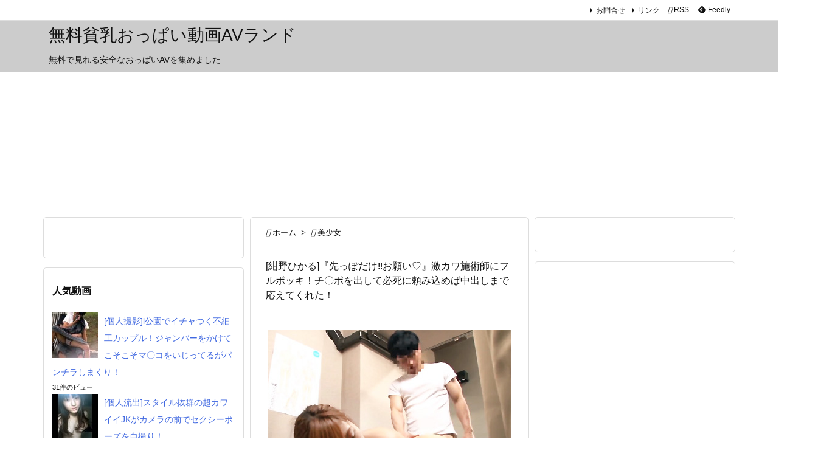

--- FILE ---
content_type: text/html; charset=UTF-8
request_url: https://denma-av.com/2020/08/01/post-48008/
body_size: 19312
content:
<!DOCTYPE html><html lang="ja" itemscope itemtype="https://schema.org/WebPage"><head prefix="og: http://ogp.me/ns# article: http://ogp.me/ns/article# fb: http://ogp.me/ns/fb#"><meta charset="UTF-8" /><meta http-equiv="X-UA-Compatible" content="IE=edge" /><meta http-equiv="Content-Security-Policy" content="upgrade-insecure-requests" /><meta name="viewport" content="width=device-width, initial-scale=1, user-scalable=yes" /><title>[紺野ひかる]『先っぽだけ!!お願い♡』激カワ施術師にフルボッキ！チ〇ポを出して必死に頼み込めば中出しまで応えてくれた！ | 無料貧乳おっぱい動画AVランド</title><meta name='robots' content='max-image-preview:large' /><link rel='dns-prefetch' href='//ajax.googleapis.com' /><link rel='dns-prefetch' href='//widgetlogic.org' /><link rel='dns-prefetch' href='//www.googletagmanager.com' /><link rel='preconnect' href='//fonts.googleapis.com' crossorigin /><link rel="preload" as="style" type="text/css" href="https://denma-av.com/wp-content/themes/luxeritas/style.async.min.css?v=1729884738" /><link rel="preload" as="font" type="font/woff2" href="https://denma-av.com/wp-content/themes/luxeritas/fonts/icomoon/fonts/icomoon.woff2" crossorigin /><link rel="amphtml" href="https://denma-av.com/2020/08/01/post-48008/amp/"><link rel="canonical" href="https://denma-av.com/2020/08/01/post-48008/" /><link rel='shortlink' href='https://denma-av.com/?p=48008' /><link rel="pingback" href="https://denma-av.com/xmlrpc.php" /><link rel="author" href="https://denma-av.com/" /><link rel="alternate" type="application/rss+xml" title="無料貧乳おっぱい動画AVランド RSS Feed" href="https://denma-av.com/feed/" /><link rel="alternate" type="application/atom+xml" title="無料貧乳おっぱい動画AVランド Atom Feed" href="https://denma-av.com/feed/atom/" /><meta name="description" content="関連キーワードで他の動画を検索！ マッサージ中の無意識な密着で勃起してしまい、辛抱できなくなった男は勃起見せつけ＆土下座で懇願。やむを得ず手コキ、そしてフェラ、擦りつけまで了承してしまう頃には女も徐..." /><meta name="keywords" content="美少女, 貧乳, お掃除フェラ, 中出し, 盗撮, 紺野ひかる, 美尻, 美脚" /><meta name="theme-color" content="#4285f4"><meta name="format-detection" content="telephone=no"><meta name="referrer" content="no-referrer-when-downgrade" /><meta property="og:type" content="article" /><meta property="og:url" content="https://denma-av.com/2020/08/01/post-48008/" /><meta property="og:title" content="[紺野ひかる]『先っぽだけ!!お願い♡』激カワ施術師にフルボッキ！チ〇ポを出して必死に頼み込めば中出しまで応えてくれた！ | 無料貧乳おっぱい動画AVランド" /><meta property="og:description" content="関連キーワードで他の動画を検索！ マッサージ中の無意識な密着で勃起してしまい、辛抱できなくなった男は勃起見せつけ＆土下座で懇願。やむを得ず手コキ、そしてフェラ、擦りつけまで了承し..." /><meta property="og:image" content="https://denma-av.com/wp-content/uploads/2020/07/gg-573.jpg" /><meta property="og:image:width" content="400" /><meta property="og:image:height" content="300" /><meta property="og:site_name" content="無料貧乳おっぱい動画AVランド" /><meta property="og:locale" content="ja_JP" /><meta property="article:section" content="美少女" /><meta property="article:published_time" content="2020-08-01T03:19:03Z" /><meta property="article:modified_time" content="2020-08-01T03:19:03Z" /><meta name="twitter:card" content="summary" /><meta name="twitter:domain" content="denma-av.com" /><style id="litespeed-ccss">@media print and (max-width:991px){#side{page-break-before:always}}ol,ul{box-sizing:border-box}:root{--wp--preset--font-size--normal:16px;--wp--preset--font-size--huge:42px}.aligncenter{clear:both}:root{--wp--preset--aspect-ratio--square:1;--wp--preset--aspect-ratio--4-3:4/3;--wp--preset--aspect-ratio--3-4:3/4;--wp--preset--aspect-ratio--3-2:3/2;--wp--preset--aspect-ratio--2-3:2/3;--wp--preset--aspect-ratio--16-9:16/9;--wp--preset--aspect-ratio--9-16:9/16;--wp--preset--color--black:#000;--wp--preset--color--cyan-bluish-gray:#abb8c3;--wp--preset--color--white:#fff;--wp--preset--color--pale-pink:#f78da7;--wp--preset--color--vivid-red:#cf2e2e;--wp--preset--color--luminous-vivid-orange:#ff6900;--wp--preset--color--luminous-vivid-amber:#fcb900;--wp--preset--color--light-green-cyan:#7bdcb5;--wp--preset--color--vivid-green-cyan:#00d084;--wp--preset--color--pale-cyan-blue:#8ed1fc;--wp--preset--color--vivid-cyan-blue:#0693e3;--wp--preset--color--vivid-purple:#9b51e0;--wp--preset--gradient--vivid-cyan-blue-to-vivid-purple:linear-gradient(135deg,rgba(6,147,227,1) 0%,#9b51e0 100%);--wp--preset--gradient--light-green-cyan-to-vivid-green-cyan:linear-gradient(135deg,#7adcb4 0%,#00d082 100%);--wp--preset--gradient--luminous-vivid-amber-to-luminous-vivid-orange:linear-gradient(135deg,rgba(252,185,0,1) 0%,rgba(255,105,0,1) 100%);--wp--preset--gradient--luminous-vivid-orange-to-vivid-red:linear-gradient(135deg,rgba(255,105,0,1) 0%,#cf2e2e 100%);--wp--preset--gradient--very-light-gray-to-cyan-bluish-gray:linear-gradient(135deg,#eee 0%,#a9b8c3 100%);--wp--preset--gradient--cool-to-warm-spectrum:linear-gradient(135deg,#4aeadc 0%,#9778d1 20%,#cf2aba 40%,#ee2c82 60%,#fb6962 80%,#fef84c 100%);--wp--preset--gradient--blush-light-purple:linear-gradient(135deg,#ffceec 0%,#9896f0 100%);--wp--preset--gradient--blush-bordeaux:linear-gradient(135deg,#fecda5 0%,#fe2d2d 50%,#6b003e 100%);--wp--preset--gradient--luminous-dusk:linear-gradient(135deg,#ffcb70 0%,#c751c0 50%,#4158d0 100%);--wp--preset--gradient--pale-ocean:linear-gradient(135deg,#fff5cb 0%,#b6e3d4 50%,#33a7b5 100%);--wp--preset--gradient--electric-grass:linear-gradient(135deg,#caf880 0%,#71ce7e 100%);--wp--preset--gradient--midnight:linear-gradient(135deg,#020381 0%,#2874fc 100%);--wp--preset--font-size--small:13px;--wp--preset--font-size--medium:20px;--wp--preset--font-size--large:36px;--wp--preset--font-size--x-large:42px;--wp--preset--spacing--20:.44rem;--wp--preset--spacing--30:.67rem;--wp--preset--spacing--40:1rem;--wp--preset--spacing--50:1.5rem;--wp--preset--spacing--60:2.25rem;--wp--preset--spacing--70:3.38rem;--wp--preset--spacing--80:5.06rem;--wp--preset--shadow--natural:6px 6px 9px rgba(0,0,0,.2);--wp--preset--shadow--deep:12px 12px 50px rgba(0,0,0,.4);--wp--preset--shadow--sharp:6px 6px 0px rgba(0,0,0,.2);--wp--preset--shadow--outlined:6px 6px 0px -3px rgba(255,255,255,1),6px 6px rgba(0,0,0,1);--wp--preset--shadow--crisp:6px 6px 0px rgba(0,0,0,1)}.wpp-list li{overflow:hidden;float:none;clear:both;margin-bottom:1rem}.wpp-thumbnail{display:inline;float:left;margin:0 1rem 0 0;border:none}.wpp-meta,.post-stats{display:block;font-size:.8em}*,*:before,*:after{box-sizing:border-box}@-ms-viewport{width:device-width}h1{font-size:2em;margin:.67em 0}img{border-style:none;vertical-align:middle}p{margin-top:0;margin-bottom:1rem}::-moz-focus-inner{padding:0;border-style:none}::-webkit-inner-spin-button{height:auto}::-webkit-search-decoration{-webkit-appearance:none}h1,h3{margin-top:0;margin-bottom:.5rem;font-family:inherit;font-weight:500;line-height:1.2;color:inherit}.container{width:100%;margin-right:auto;margin-left:auto}@media (min-width:768px){.container{max-width:720px}}@media (min-width:992px){.container{max-width:960px}}@media (min-width:1200px){.container{max-width:1140px}}.clearfix:after{display:block;clear:both;content:""}body .material-icons{font-size:inherit;font-feature-settings:'liga';-moz-osx-font-smoothing:grayscale;text-rendering:optimizeLegibility;transform:scale(1.3,1.3);transform-origin:top;margin-top:-.16em}[class^=ico-]{font-family:'icomoon';display:inline-block;font-style:normal;font-weight:400;font-variant:normal;text-transform:none;text-rendering:auto;line-height:1;-webkit-font-smoothing:antialiased;-moz-osx-font-smoothing:grayscale}.ico-feedly:before{content:"\e600"}*{margin:0;padding:0}img{max-width:100%;height:auto;box-sizing:content-box}ul,ol{margin:1.6em 0}.aligncenter{display:block;margin-right:auto;margin-left:auto}.post img.aligncenter{clear:both;margin-top:.4em;margin-bottom:1.6em}img[class*=wp-image-]{max-width:100%;height:auto}#head-in{padding-top:28px;background:#fff}.band{position:absolute;top:0;left:0;right:0}div[id*=head-band]{margin:auto;height:34px;line-height:34px;overflow:hidden;background:#fff;border-bottom:1px solid #ddd}.band-menu{position:relative;margin:auto}.band-menu ul{font-size:1px;margin:0 -5px 0 0;position:absolute;right:10px;list-style:none}.band-menu li{display:inline-block;vertical-align:middle;font-size:1.2rem;margin:0 3px;line-height:1}.band-menu li a{color:#111;text-decoration:none}.band-menu .menu-item a:before{display:inline;margin:5px;line-height:1;font-family:"icomoon";content:"\f0da"}div[id*=head-band] .snsf{display:block;min-width:28px;height:20px;margin:-2px -6px 0 0;text-align:center}div[id*=head-band] .snsf a{display:block;height:100%;width:100%;text-decoration:none;letter-spacing:0;font-family:Verdana,Arial,Helvetica,Roboto;padding:4px;border-radius:2px}#sitename{display:inline-block;max-width:100%;margin:0 0 12px;font-size:2.8rem;line-height:1.4}#sitename a{color:inherit;text-decoration:none}.desc{line-height:1.4}.info{padding:20px 10px;overflow:hidden}#header .head-cover{position:relative;margin:auto}#primary{border:1px solid transparent}.grid{margin:0 10px 20px 0}.grid{padding:45px 68px;background:#fff;border:1px solid #ddd}#breadcrumb{margin:20px 0 15px;padding:8px;line-height:2}#breadcrumb,#breadcrumb a{color:#111;text-decoration:none;word-break:normal}#breadcrumb li{display:inline;list-style-type:none;font-size:1.3rem}#breadcrumb i{margin-right:3px}#breadcrumb i.arrow{margin:0 8px}.post{font-size:1.6rem;line-height:1.9}.post p{margin:1.3em 0}.post a{text-decoration:underline}.post h1:first-child{margin-top:0}.entry-title{font-size:2.8rem;line-height:1.5;background:0 0;border:none;margin:0 0 10px;padding:0}[type^=text]{margin:0;width:100%}div[id*=side-],#col3{padding:20px 0;border:1px solid #ddd;background:#fff}#side .widget,#col3 .widget{overflow-wrap:anywhere;margin:0 6px;padding:20px 7px;border:1px solid transparent}#col3 ul{margin-bottom:0}#col3 ul li{list-style-type:none;line-height:2;margin:0;padding:0}#col3 h3{font-size:1.8rem;font-weight:700;color:#111;margin:4px 0 20px;padding:4px 0}#page-top{position:fixed;bottom:14px;right:14px;font-weight:700;background:#656463;text-decoration:none;color:#fff;padding:16px 20px;text-align:center;opacity:0;visibility:hidden;z-index:99}iframe{box-sizing:content-box;border:0}.head-under{margin-top:20px}.head-under{margin-bottom:20px}#main{flex:0 1 772px;max-width:772px;min-width:1px;float:left}#side{flex:0 0 366px;width:366px;min-width:1px;float:right}@media (min-width:992px){#primary,#field{display:flex}#breadcrumb,.head-cover{display:block!important}}@media screen and (min-width:768px){div[id*=head-band] .band-menu,#header .head-cover{max-width:720px}}@media screen and (min-width:992px){div[id*=head-band] .band-menu,#header .head-cover{max-width:960px}}@media screen and (min-width:992px) and (max-width:1199px){#main{flex:0 1 592px;max-width:592px;min-width:1px}}@media screen and (min-width:1200px){div[id*=head-band] .band-menu,#header .head-cover{max-width:1140px}}@media print,(max-width:991px){#primary,#main,#side{display:block;width:100%;float:none;clear:both}div[id*=head-band]{padding:0 5px}#main{margin-bottom:30px}.grid,#side .widget,#col3 .widget{padding-left:20px;padding-right:20px}.grid{margin:0 0 20px}#side .widget,#col3 .widget{margin-left:0;margin-right:0}div[id*=side-]{margin-bottom:20px}}@media (max-width:575px){.grid,#side .widget,#col3 .widget{padding-left:7px;padding-right:7px}#sitename{font-size:2.2rem}.entry-title{font-size:1.8rem}#page-top{font-size:2rem;padding:8px 14px}.ptop{display:none}}.ps-widget{margin:0;padding:0;width:100%;overflow:hidden}.ps-widget{display:inline-block}.ps-300-250{max-width:300px;max-height:250px}@media (max-width:540px){div.ps-widget{max-width:336px;max-height:none}}div.ps-wrap{max-height:none}div.al-c{text-align:center;margin-left:auto;margin-right:auto}html{overflow:auto;overflow-y:scroll;-webkit-text-size-adjust:100%;font-size:62.5%!important}#breadcrumb{margin:0 0 30px}#primary{margin-top:35px}#breadcrumb{padding:0}.info{padding:10px 10px 0}div[id*=side-],#col3{padding:0;border:none;background:0 0}#side .widget,#col3 .widget{margin:0 0 15px;padding:20px 14px;border:1px solid #ddd;background:#fff}.grid{padding-top:10px;padding-bottom:10px}.grid{border-radius:5px}#side .widget,#col3 .widget{border-radius:5px}body{overflow:hidden;font-family:'Meiryo',-apple-system,BlinkMacSystemFont,'.SFNSDisplay-Regular','Hiragino Kaku Gothic Pro','Yu Gothic','MS PGothic','Segoe UI','Verdana','Helvetica','Arial',sans-serif;font-weight:400;color:#111;background:#fff}a{word-break:break-all;text-decoration:none;background-color:transparent;-webkit-text-decoration-skip:objects;color:#4169e1}#head-in{background:#ccc}body,li{font-size:1.4rem}#mobile-buttons{display:flex;overflow-x:auto;position:fixed;left:0;right:0;bottom:14px;margin:0;white-space:nowrap;z-index:90}#mobile-buttons ul{display:flex;margin:auto}#mobile-buttons li{display:inline-block;list-style:none;flex:0 0 auto;padding:8px 12px 6px;font-size:1.6rem;line-height:1.2;margin:0 2px;min-width:70px;text-align:center;color:#fff;background:rgba(0,0,0,.6);border-radius:0;white-space:nowrap}#mobile-buttons li *{vertical-align:middle;color:#fff}#mobile-buttons span{font-size:1.2rem}.post .entry-title{margin-bottom:45px}#page-top{border-radius:10px}@media (min-width:576px){.entry-title{font-size:1.6rem}#col3 h3{font-size:1.6rem}}@media (min-width:992px){#main{flex:0 1 808px;max-width:808px;min-width:1px;float:left}#side{flex-basis:330px;width:330px}#col3{flex:0 0 330px;width:330px;min-width:1px}.grid{padding-left:10px;padding-right:10px}#mobile-buttons{display:none}}@media (min-width:1200px){#field{flex:0 1 808px;width:808px;min-width:1px}#main{flex:0 1 468px;max-width:468px;min-width:1px}#field{flex-direction:row-reverse;float:left}#main{float:right}.grid,#sidebar-2{margin-right:10px}#side .widget{margin:0 0 15px;padding:20px 13px}}@media (min-width:1310px){.container{width:1280px;max-width:1280px}#header .head-cover,div[id*=head-band] .band-menu{width:1280px;max-width:100%}#field{flex:0 1 948px;width:948px;min-width:1px}#main{flex:0 1 608px;max-width:608px;min-width:1px}#side{flex:0 0 330px;width:330px;min-width:1px;float:right}.grid{padding-left:10px;padding-right:10px}}@media (max-width:991px){#primary,#field,#main,#side,#col3{display:block;width:100%;float:none}.grid,#sidebar,#sidebar-2{margin:0 0 20px}#sidebar,#sidebar-2{padding:0}#page-top{display:none}}@media (min-width:992px) and (max-width:1309px){.grid{padding-left:25px;padding-right:25px}}@media (min-width:992px) and (max-width:1199px){#field,#main,#col3{flex:0 1 628px;max-width:628px;width:628px;min-width:1px}#field{display:block;float:left}#main{float:none}#col3{flex:0 0 100%;width:100%;max-width:100%;min-width:1px;display:block;padding-bottom:20px}.grid,#sidebar-2{margin-right:10px}}</style><link rel="preload" data-asynced="1" data-optimized="2" as="style" onload="this.onload=null;this.rel='stylesheet'" href="https://denma-av.com/wp-content/litespeed/ucss/bcdc5293d22a61caff4e8a5cb8bd720b.css?ver=37086" /><script type="litespeed/javascript">!function(a){"use strict";var b=function(b,c,d){function e(a){return h.body?a():void setTimeout(function(){e(a)})}function f(){i.addEventListener&&i.removeEventListener("load",f),i.media=d||"all"}var g,h=a.document,i=h.createElement("link");if(c)g=c;else{var j=(h.body||h.getElementsByTagName("head")[0]).childNodes;g=j[j.length-1]}var k=h.styleSheets;i.rel="stylesheet",i.href=b,i.media="only x",e(function(){g.parentNode.insertBefore(i,c?g:g.nextSibling)});var l=function(a){for(var b=i.href,c=k.length;c--;)if(k[c].href===b)return a();setTimeout(function(){l(a)})};return i.addEventListener&&i.addEventListener("load",f),i.onloadcssdefined=l,l(f),i};"undefined"!=typeof exports?exports.loadCSS=b:a.loadCSS=b}("undefined"!=typeof global?global:this);!function(a){if(a.loadCSS){var b=loadCSS.relpreload={};if(b.support=function(){try{return a.document.createElement("link").relList.supports("preload")}catch(b){return!1}},b.poly=function(){for(var b=a.document.getElementsByTagName("link"),c=0;c<b.length;c++){var d=b[c];"preload"===d.rel&&"style"===d.getAttribute("as")&&(a.loadCSS(d.href,d,d.getAttribute("media")),d.rel=null)}},!b.support()){b.poly();var c=a.setInterval(b.poly,300);a.addEventListener&&a.addEventListener("load",function(){b.poly(),a.clearInterval(c)}),a.attachEvent&&a.attachEvent("onload",function(){a.clearInterval(c)})}}}(this);</script> <noscript><link rel="stylesheet" id="nav-css" href="//denma-av.com/wp-content/themes/luxeritas/styles/nav.min.css?v=1710314360" media="all" /></noscript>
<noscript><link rel="stylesheet" id="async-css" href="//denma-av.com/wp-content/themes/luxeritas/style.async.min.css?v=1765312487" media="all" /></noscript>
<noscript><link rel="stylesheet" id="material-css" href="//fonts.googleapis.com/icon?family=Material+Icons%7CMaterial+Icons+Outlined&#038;display=swap" media="all" crossorigin="anonymous" /></noscript> <script type="litespeed/javascript" data-src="//ajax.googleapis.com/ajax/libs/jquery/3.6.0/jquery.min.js" id="jquery-js"></script> <script type="application/json" id="wpp-json">{"sampling_active":0,"sampling_rate":100,"ajax_url":"https:\/\/denma-av.com\/wp-json\/wordpress-popular-posts\/v1\/popular-posts","api_url":"https:\/\/denma-av.com\/wp-json\/wordpress-popular-posts","ID":48008,"token":"f6a1ea033d","lang":0,"debug":0}</script> 
 <script type="litespeed/javascript" data-src="//www.googletagmanager.com/gtag/js?id=GT-MRMNWTN" id="google_gtagjs-js"></script> <script id="google_gtagjs-js-after" type="litespeed/javascript">window.dataLayer=window.dataLayer||[];function gtag(){dataLayer.push(arguments)}
gtag("set","linker",{"domains":["denma-av.com"]});gtag("js",new Date());gtag("set","developer_id.dZTNiMT",!0);gtag("config","GT-MRMNWTN")</script> <meta name="generator" content="Site Kit by Google 1.167.0" /><link rel="icon" href="https://denma-av.com/wp-content/uploads/2019/03/cropped-denma_top-32x32.jpg" sizes="32x32" /><link rel="icon" href="https://denma-av.com/wp-content/uploads/2019/03/cropped-denma_top-192x192.jpg" sizes="192x192" /><link rel="apple-touch-icon" href="https://denma-av.com/wp-content/uploads/2019/03/cropped-denma_top-180x180.jpg" /><meta name="msapplication-TileImage" content="https://denma-av.com/wp-content/uploads/2019/03/cropped-denma_top-270x270.jpg" /></head><body data-rsssl=1 class="wp-singular post-template-default single single-post postid-48008 single-format-standard wp-embed-responsive wp-theme-luxeritas wp-child-theme-luxech"><header id="header" itemscope itemtype="https://schema.org/WPHeader"><nav itemscope itemtype="https://schema.org/SiteNavigationElement"><div class="band"><div id="head-band"><div class="band-menu"><div itemscope itemtype="https://schema.org/Person"><link itemprop="url" href="https://denma-av.com/"><meta itemprop="name" content="admin"/><ul><li id="menu-item-35" class="menu-item menu-item-type-post_type menu-item-object-page"><a href="https://denma-av.com/contact/" title="お問合せ" data-wpel-link="internal">お問合せ</a></li><li id="menu-item-65" class="menu-item menu-item-type-post_type menu-item-object-page"><a href="https://denma-av.com/link/" title="リンク" data-wpel-link="internal">リンク</a></li><li><span class="snsf rss"><a href="https://denma-av.com/feed/" target="_blank" title="RSS" rel="nofollow noopener" itemprop="sameAs" data-wpel-link="internal">&nbsp;<i class="material-icons">&#xe0e5;</i>&nbsp;<span class="fname">RSS</span>&nbsp;</a></span></li><li><span class="snsf feedly"><a href="//feedly.com/index.html#subscription/feed/https%3A%2F%2Fdenma-av.com%2Ffeed%2F" target="_blank" title="Feedly" rel="nofollow noopener external noreferrer" itemprop="sameAs" data-wpel-link="external">&nbsp;<i class="ico-feedly"></i>&nbsp;<span class="fname">Feedly</span>&nbsp;</a></span></li></ul></div></div></div></div></nav><div id="head-in"><div class="head-cover"><div class="info" itemscope itemtype="https://schema.org/Website"><p id="sitename"><a href="https://denma-av.com/" itemprop="url" data-wpel-link="internal"><span itemprop="name about">無料貧乳おっぱい動画AVランド</span></a></p><p class="desc" itemprop="alternativeHeadline">無料で見れる安全なおっぱいAVを集めました</p></div></div></div></header><div class="container"><div id="custom_html-6" class="widget_text widget head-under widget_custom_html"><div class="textwidget custom-html-widget"><div id="erokolky_brogparts1"></div>
<iframe src="https://bn.dxlive.com/sp/typec/prototype.html?frameW=1275&amp;frameH=180&amp;picSize=xxl&amp;cat=everyone&amp;order=popular&amp;viewerNum=1&amp;blink=1&amp;blinkNum=1&amp;pf_msg=0&amp;not_test=1&amp;not_en=1&amp;session_type=&amp;bgColor=ffffff&amp;linkTxtColor=ff3399&amp;linkTxtColor_hover=00CCFF&amp;linkTo=1&amp;affid=8606&amp;border=1&amp;borderColor=999999&amp;picBorder=1&amp;picBorderColor=cccccc&amp;showName=1&amp;showHeaderTop=3&amp;showHeaderBtm=3&amp;showViewerCnt=1&amp;showViewerPos=1&amp;order_by=recom_free_vwr" height="1275" width="180" border="0" scrolling="no" frameborder="0" style="overflow:hidden;width:1275px;height:180px; margin:0 auto; border:0;">iframe 対応のブラウザでない場合、<a href="https://bn.dxlive.com/sp/typec/prototype.html?frameW=1275&amp;frameH=180&amp;picSize=xxl&amp;cat=everyone&amp;order=popular&amp;viewerNum=1&amp;blink=1&amp;blinkNum=1&amp;pf_msg=0&amp;not_test=1&amp;not_en=1&amp;session_type=&amp;bgColor=ffffff&amp;linkTxtColor=ff3399&amp;linkTxtColor_hover=00CCFF&amp;linkTo=1&amp;affid=8606&amp;border=1&amp;borderColor=999999&amp;picBorder=1&amp;picBorderColor=cccccc&amp;showName=1&amp;showHeaderTop=3&amp;showHeaderBtm=3&amp;showViewerCnt=1&amp;showViewerPos=1&amp;order_by=recom_free_vwr" target="_blank" data-wpel-link="external" rel="external noopener noreferrer">こちらをクリック</a></iframe></div></div><div id="primary" class="clearfix"><div id="field"><main id="main"><article><div id="core" class="grid"><div itemprop="breadcrumb"><ol id="breadcrumb"><li><i class="material-icons">&#xe88a;</i><a href="https://denma-av.com/" data-wpel-link="internal">ホーム</a><i class="arrow">&gt;</i></li><li><i class="material-icons">&#xe2c8;</i><a href="https://denma-av.com/category/beautiful-girl/" data-wpel-link="internal">美少女</a></li></ol></div><div itemprop="mainEntityOfPage" id="mainEntity" class="post post-48008 type-post status-publish format-standard has-post-thumbnail hentry category-beautiful-girl category-small-tits tag-370 tag-70 tag-256 tag-645 tag-342 tag-343"><header id="article-header"><h1 class="entry-title" itemprop="headline name">[紺野ひかる]『先っぽだけ!!お願い♡』激カワ施術師にフルボッキ！チ〇ポを出して必死に頼み込めば中出しまで応えてくれた！</h1></header><div class="clearfix"><p><a href="https://www.extremetube.com/video/ff0304nama3cm002-41859791" target="_blank" rel="noopener external noreferrer" class="external" data-wpel-link="external"><img data-lazyloaded="1" src="[data-uri]" fetchpriority="high" decoding="async" class="aligncenter wp-image-50571 size-full" data-src="https://denma-av.com/wp-content/uploads/2020/07/gg-573.jpg" alt="" width="400" height="300" /></a></p><div class="su-button-center"><a href="https://movie.eroterest.net/site/s/11776/" class="su-button su-button-style-ghost su-button-wide external" style="color:#000000;background-color:#00ccff;border-color:#00a4cc;border-radius:6px" target="_blank" rel="noopener noreferrer external" data-wpel-link="external"><span style="color:#000000;padding:0px 18px;font-size:14px;line-height:28px;border-color:#4ddcff;border-radius:6px;text-shadow:none"> 動画が見れなかったり削除されていた場合はこちら</span></a></div><div class="box_0cf">関連キーワードで他の動画を検索！<br />
<a href="https://movie.eroterest.net/actress/" class="su-button su-button-style-3d external" style="color:#333333;background-color:#ccffff;border-color:#a4cccc;border-radius:34px" target="_self" rel="noopener external noreferrer" data-wpel-link="external"><span style="color:#333333;padding:0px 18px;font-size:14px;line-height:28px;border-color:#dcffff;border-radius:34px;text-shadow:none"> 人気AV女優一覧</span></a>
<a href="https://movie.eroterest.net/site/s/11776/?word=紺野ひかる" class="su-button su-button-style-3d external" style="color:#333333;background-color:#ccffff;border-color:#a4cccc;border-radius:34px" target="_self" rel="noopener external noreferrer" data-wpel-link="external"><span style="color:#333333;padding:0px 18px;font-size:14px;line-height:28px;border-color:#dcffff;border-radius:34px;text-shadow:none"> 紺野ひかる</span></a>
<a href="https://movie.eroterest.net/site/s/11776/?word=美少女%20貧乳" class="su-button su-button-style-3d external" style="color:#333333;background-color:#ccffff;border-color:#a4cccc;border-radius:34px" target="_self" rel="noopener external noreferrer" data-wpel-link="external"><span style="color:#333333;padding:0px 18px;font-size:14px;line-height:28px;border-color:#dcffff;border-radius:34px;text-shadow:none"> 美少女 貧乳</span></a>
<a href="https://movie.eroterest.net/site/s/11776/?word=美少女%20中出し" class="su-button su-button-style-3d external" style="color:#333333;background-color:#ccffff;border-color:#a4cccc;border-radius:34px" target="_self" rel="noopener external noreferrer" data-wpel-link="external"><span style="color:#333333;padding:0px 18px;font-size:14px;line-height:28px;border-color:#dcffff;border-radius:34px;text-shadow:none"> 美少女 中出し</span></a><a href="https://movie.eroterest.net/site/s/11776/?word=美尻" class="su-button su-button-style-3d external" style="color:#333333;background-color:#ccffff;border-color:#a4cccc;border-radius:34px" target="_self" rel="noopener external noreferrer" data-wpel-link="external"><span style="color:#333333;padding:0px 18px;font-size:14px;line-height:28px;border-color:#dcffff;border-radius:34px;text-shadow:none"> 美尻</span></a>
<a href="https://movie.eroterest.net/site/s/11776/?word=美脚" class="su-button su-button-style-3d external" style="color:#333333;background-color:#ccffff;border-color:#a4cccc;border-radius:34px" target="_self" rel="noopener external noreferrer" data-wpel-link="external"><span style="color:#333333;padding:0px 18px;font-size:14px;line-height:28px;border-color:#dcffff;border-radius:34px;text-shadow:none"> 美脚</span></a>
<a href="https://movie.eroterest.net/site/s/11776/?word=お掃除フェラ" class="su-button su-button-style-3d external" style="color:#333333;background-color:#ccffff;border-color:#a4cccc;border-radius:34px" target="_self" rel="noopener external noreferrer" data-wpel-link="external"><span style="color:#333333;padding:0px 18px;font-size:14px;line-height:28px;border-color:#dcffff;border-radius:34px;text-shadow:none"> お掃除フェラ</span></a>
<a href="https://movie.eroterest.net/site/s/11776/?word=盗撮" class="su-button su-button-style-3d external" style="color:#333333;background-color:#ccffff;border-color:#a4cccc;border-radius:34px" target="_self" rel="noopener external noreferrer" data-wpel-link="external"><span style="color:#333333;padding:0px 18px;font-size:14px;line-height:28px;border-color:#dcffff;border-radius:34px;text-shadow:none"> 盗撮</span></a>
<a href="https://movie.eroterest.net/site/s/11776/?word=マッサージ" class="su-button su-button-style-3d external" style="color:#333333;background-color:#ccffff;border-color:#a4cccc;border-radius:34px" target="_self" rel="noopener external noreferrer" data-wpel-link="external"><span style="color:#333333;padding:0px 18px;font-size:14px;line-height:28px;border-color:#dcffff;border-radius:34px;text-shadow:none"> マッサージ</span></a></div><div class="su-button-center"><a href="https://www.extremetube.com/video/ff0304nama3cm002-41859791" class="su-button su-button-style-default su-button-wide external" style="color:#000000;background-color:#ff9900;border-color:#cc7b00;border-radius:8px" target="_self" rel="noopener external noreferrer" data-wpel-link="external"><span style="color:#000000;padding:7px 22px;font-size:17px;line-height:26px;border-color:#ffb84d;border-radius:8px;text-shadow:none"><i class="sui sui-chevron-right" style="font-size:17px;color:#000000"></i> 今すぐ動画を見る</span></a></div><p></p><div id="erKokOrigin1" class="erKokOrigin"></div><p></p><p>マッサージ中の無意識な密着で勃起してしまい、辛抱できなくなった男は勃起見せつけ＆土下座で懇願。やむを得ず手コキ、そしてフェラ、擦りつけまで了承してしまう頃には女も徐々に興奮。ついには「先っぽだけ！」と3cmの生挿入。その先っぽの小刻みなピストンに発情してしまう女は自ら奥までチ○ポを奥まで挿しこみ中出しまでも許してしまい…。</p><div id="custom_html-38" class="widget_text widget posts-under-1 widget_custom_html"><div class="textwidget custom-html-widget"><div class="box_f93">人気動画をチェック！<br /><a href="https://link-ranking.com/" target="_blank" rel="noopener external noreferrer" data-wpel-link="external">イキまくる女神たち - 輝くAV女優ランキング</a><br />
人気AV女優の動画をご紹介。精液まみれになりながら汗だくでハメまくる美人女優たちのイキざまをご覧ください！</div></div></div><div id="custom_html-14" class="widget_text widget posts-under-1 widget_custom_html"><div class="textwidget custom-html-widget"><div style="width: 100%; text-align: center; margin: 0 0 10px 0; padding:0;"></div><div style="width: 100%; text-align: center; margin: 0 5px; padding:0;"><div id="erokolky_brogparts6"></div><div id="erokolky_brogparts7"></div></div></div></div></div><div class="meta-box"><p class="meta meta-u"><i class="material-icons">&#xe8b5;</i><span class="date published"><time class="entry-date updated" datetime="2020-08-01T03:19:03+09:00" itemprop="datePublished">2020-08-01</time></span><span class="category items" itemprop="keywords"><span class="first-item"><i class="material-icons">&#xe2c7;</i><a href="https://denma-av.com/category/beautiful-girl/" data-wpel-link="internal">美少女</a></span><span class="break">,</span><a href="https://denma-av.com/category/small-tits/" data-wpel-link="internal">貧乳</a></span><span class="tags items" itemprop="keywords"><span class="first-item"><i class="material-icons">&#xf05b;</i><a href="https://denma-av.com/tag/%e3%81%8a%e6%8e%83%e9%99%a4%e3%83%95%e3%82%a7%e3%83%a9/" data-wpel-link="internal">お掃除フェラ</a></span><span class="break">,</span><a href="https://denma-av.com/tag/%e4%b8%ad%e5%87%ba%e3%81%97/" data-wpel-link="internal">中出し</a><span class="break">,</span><a href="https://denma-av.com/tag/%e7%9b%97%e6%92%ae/" data-wpel-link="internal">盗撮</a><span class="break">,</span><a href="https://denma-av.com/tag/%e7%b4%ba%e9%87%8e%e3%81%b2%e3%81%8b%e3%82%8b/" data-wpel-link="internal">紺野ひかる</a><span class="break">,</span><a href="https://denma-av.com/tag/%e7%be%8e%e5%b0%bb/" data-wpel-link="internal">美尻</a><span class="break">,</span><a href="https://denma-av.com/tag/%e7%be%8e%e8%84%9a/" data-wpel-link="internal">美脚</a></span></p><p class="vcard author"><i class="material-icons">&#xe3c9;</i>Posted by <span class="fn" itemprop="editor author creator copyrightHolder"><a href="https://denma-av.com/" data-wpel-link="internal">admin</a></span></p></div></div><aside></aside></div><aside><div id="pnavi" class="grid"><div class="next"><a href="https://denma-av.com/2020/08/01/post-45238/" rel="next" data-wpel-link="internal"><img data-lazyloaded="1" src="[data-uri]" width="100" height="100" data-src="https://denma-av.com/wp-content/uploads/2020/08/gg-100x100.jpg" class="attachment-thumb100 size-thumb100 wp-post-image" alt="" decoding="async" loading="lazy" data-srcset="https://denma-av.com/wp-content/uploads/2020/08/gg-100x100.jpg 100w, https://denma-av.com/wp-content/uploads/2020/08/gg-150x150.jpg 150w, https://denma-av.com/wp-content/uploads/2020/08/gg-75x75.jpg 75w" data-sizes="auto, (max-width: 100px) 100vw, 100px" /><div class="ntitle">[鬼イカセ]クスリ入りオイルを塗りたくってデカパイを揉みしだけばすぐに絶頂！乳首だけでエビゾリしイキまくる！</div><div class="next-arrow"><i class="material-icons pull-right">&#xe5c8;</i><span>Next</span></div></a></div><div class="prev"><a href="https://denma-av.com/2020/08/01/post-49778/" rel="prev" data-wpel-link="internal"><img data-lazyloaded="1" src="[data-uri]" width="100" height="100" data-src="https://denma-av.com/wp-content/uploads/2020/07/gg-516-100x100.jpg" class="attachment-thumb100 size-thumb100 wp-post-image" alt="" decoding="async" loading="lazy" data-srcset="https://denma-av.com/wp-content/uploads/2020/07/gg-516-100x100.jpg 100w, https://denma-av.com/wp-content/uploads/2020/07/gg-516-150x150.jpg 150w, https://denma-av.com/wp-content/uploads/2020/07/gg-516-75x75.jpg 75w" data-sizes="auto, (max-width: 100px) 100vw, 100px" /><div class="ptitle">[JDナンパ]童貞クンは終わった後パンツを履こうとしてるロリカワ美少女に再び欲情！即ハメ激ピストンで2発目も中出し！</div><div class="prev-arrow"><i class="material-icons pull-left">&#xe5c4;</i><span>Prev</span></div></a></div></div></aside></article></main><div id="sidebar-2" itemscope="itemscope" itemtype="http://schema.org/WPSideBar"><div id="col3"><aside><div id="custom_html-44" class="widget_text widget widget_custom_html"><div class="textwidget custom-html-widget"><div style="width: 100%; text-align: center; margin: 0 0 10px 0; padding:0;"><div style="display: inline-block;">
<jpornmarket-widget affid="8606" width="320" height="570" locale="ja"></jpornmarket-widget></div></div></div></div><div id="custom_html-42" class="widget_text widget widget_custom_html"><h3 class="side-title">人気動画</h3><div class="textwidget custom-html-widget"><ul class="wpp-list"><li><a href="https://denma-av.com/2019/11/22/post-20909/" target="_self" data-wpel-link="internal"><img data-lazyloaded="1" src="[data-uri]" data-src="https://denma-av.com/wp-content/uploads/wordpress-popular-posts/20909-featured-75x75.jpg" data-srcset="https://denma-av.com/wp-content/uploads/wordpress-popular-posts/20909-featured-75x75.jpg, https://denma-av.com/wp-content/uploads/wordpress-popular-posts/20909-featured-75x75@1.5x.jpg 1.5x, https://denma-av.com/wp-content/uploads/wordpress-popular-posts/20909-featured-75x75@2x.jpg 2x, https://denma-av.com/wp-content/uploads/wordpress-popular-posts/20909-featured-75x75@2.5x.jpg 2.5x, https://denma-av.com/wp-content/uploads/wordpress-popular-posts/20909-featured-75x75@3x.jpg 3x" width="75" height="75" alt="" class="wpp-thumbnail wpp_featured wpp_cached_thumb" decoding="async" loading="lazy"></a><a href="https://denma-av.com/2019/11/22/post-20909/" class="wpp-post-title" target="_self" data-wpel-link="internal">[個人撮影]l公園でイチャつく不細工カップル！ジャンバーをかけてこそこそマ〇コをいじってるがパンチラしまくり！</a><span class="wpp-meta post-stats"><span class="wpp-views">31件のビュー</span></span></li><li><a href="https://denma-av.com/2019/10/08/post-17547/" target="_self" data-wpel-link="internal"><img data-lazyloaded="1" src="[data-uri]" data-src="https://denma-av.com/wp-content/uploads/wordpress-popular-posts/17547-featured-75x75.jpg" data-srcset="https://denma-av.com/wp-content/uploads/wordpress-popular-posts/17547-featured-75x75.jpg, https://denma-av.com/wp-content/uploads/wordpress-popular-posts/17547-featured-75x75@1.5x.jpg 1.5x, https://denma-av.com/wp-content/uploads/wordpress-popular-posts/17547-featured-75x75@2x.jpg 2x, https://denma-av.com/wp-content/uploads/wordpress-popular-posts/17547-featured-75x75@2.5x.jpg 2.5x, https://denma-av.com/wp-content/uploads/wordpress-popular-posts/17547-featured-75x75@3x.jpg 3x" width="75" height="75" alt="" class="wpp-thumbnail wpp_featured wpp_cached_thumb" decoding="async" loading="lazy"></a><a href="https://denma-av.com/2019/10/08/post-17547/" class="wpp-post-title" target="_self" data-wpel-link="internal">[個人流出]スタイル抜群の超カワイイJKがカメラの前でセクシーポーズを自撮り！</a><span class="wpp-meta post-stats"><span class="wpp-views">15件のビュー</span></span></li><li><a href="https://denma-av.com/2020/05/04/post-36966/" target="_self" data-wpel-link="internal"><img data-lazyloaded="1" src="[data-uri]" data-src="https://denma-av.com/wp-content/uploads/wordpress-popular-posts/36966-featured-75x75.jpg" width="75" height="75" alt="" class="wpp-thumbnail wpp_featured wpp_cached_thumb" decoding="async" loading="lazy"></a><a href="https://denma-av.com/2020/05/04/post-36966/" class="wpp-post-title" target="_self" data-wpel-link="internal">[及川奈央]伝説女優のハードレイプ作品！野外でレイプ！アナルファックに異物挿入！若い頃のしみけんにも注目！</a><span class="wpp-meta post-stats"><span class="wpp-views">11件のビュー</span></span></li><li><a href="https://denma-av.com/2020/03/14/post-31835/" target="_self" data-wpel-link="internal"><img data-lazyloaded="1" src="[data-uri]" data-src="https://denma-av.com/wp-content/uploads/wordpress-popular-posts/31835-featured-75x75.jpg" width="75" height="75" alt="" class="wpp-thumbnail wpp_featured wpp_cached_thumb" decoding="async" loading="lazy"></a><a href="https://denma-av.com/2020/03/14/post-31835/" class="wpp-post-title" target="_self" data-wpel-link="internal">[SM獣姦]◆閲覧注意◆アナルにドジョウを捻じ込まれる！JKは大絶叫！2穴責めされフィストファック！徹底的にアナルを責められる！</a><span class="wpp-meta post-stats"><span class="wpp-views">8件のビュー</span></span></li><li><a href="https://denma-av.com/2020/10/10/post-63842/" target="_self" data-wpel-link="internal"><img data-lazyloaded="1" src="[data-uri]" data-src="https://denma-av.com/wp-content/uploads/wordpress-popular-posts/63842-featured-75x75.jpg" data-srcset="https://denma-av.com/wp-content/uploads/wordpress-popular-posts/63842-featured-75x75.jpg, https://denma-av.com/wp-content/uploads/wordpress-popular-posts/63842-featured-75x75@1.5x.jpg 1.5x, https://denma-av.com/wp-content/uploads/wordpress-popular-posts/63842-featured-75x75@2x.jpg 2x, https://denma-av.com/wp-content/uploads/wordpress-popular-posts/63842-featured-75x75@2.5x.jpg 2.5x, https://denma-av.com/wp-content/uploads/wordpress-popular-posts/63842-featured-75x75@3x.jpg 3x" width="75" height="75" alt="" class="wpp-thumbnail wpp_featured wpp_cached_thumb" decoding="async" loading="lazy"></a><a href="https://denma-av.com/2020/10/10/post-63842/" class="wpp-post-title" target="_self" data-wpel-link="internal">[閲覧注意]泣きわめく美少女二人に強制レズプレイさせ殴る蹴るのリンチ！電動歯ブラシを何本も口とマ〇コに突っ込む鬼畜！</a><span class="wpp-meta post-stats"><span class="wpp-views">5件のビュー</span></span></li><li><a href="https://denma-av.com/2020/05/20/post-39147/" target="_self" data-wpel-link="internal"><img data-lazyloaded="1" src="[data-uri]" data-src="https://denma-av.com/wp-content/uploads/wordpress-popular-posts/39147-featured-75x75.jpg" width="75" height="75" alt="" class="wpp-thumbnail wpp_featured wpp_cached_thumb" decoding="async" loading="lazy"></a><a href="https://denma-av.com/2020/05/20/post-39147/" class="wpp-post-title" target="_self" data-wpel-link="internal">[獣姦]※閲覧注意※『お犬様のチ〇ポ♡しゃぶれよ！』犬のチ〇ポのをフェラさせアナルを舐めさせ中出しまでさせる鬼畜！</a><span class="wpp-meta post-stats"><span class="wpp-views">5件のビュー</span></span></li><li><a href="https://denma-av.com/2019/12/22/post-24280/" target="_self" data-wpel-link="internal"><img data-lazyloaded="1" src="[data-uri]" data-src="https://denma-av.com/wp-content/uploads/wordpress-popular-posts/24280-featured-75x75.jpg" data-srcset="https://denma-av.com/wp-content/uploads/wordpress-popular-posts/24280-featured-75x75.jpg, https://denma-av.com/wp-content/uploads/wordpress-popular-posts/24280-featured-75x75@1.5x.jpg 1.5x, https://denma-av.com/wp-content/uploads/wordpress-popular-posts/24280-featured-75x75@2x.jpg 2x, https://denma-av.com/wp-content/uploads/wordpress-popular-posts/24280-featured-75x75@2.5x.jpg 2.5x, https://denma-av.com/wp-content/uploads/wordpress-popular-posts/24280-featured-75x75@3x.jpg 3x" width="75" height="75" alt="" class="wpp-thumbnail wpp_featured wpp_cached_thumb" decoding="async" loading="lazy"></a><a href="https://denma-av.com/2019/12/22/post-24280/" class="wpp-post-title" target="_self" data-wpel-link="internal">[ヤバイやつ]カラオケBOXでエロい遊びを始める高校生たち！歌わせながら手マンし自分が歌いながらフェラさせる！</a><span class="wpp-meta post-stats"><span class="wpp-views">4件のビュー</span></span></li><li><a href="https://denma-av.com/2020/05/03/post-36885/" target="_self" data-wpel-link="internal"><img data-lazyloaded="1" src="[data-uri]" data-src="https://denma-av.com/wp-content/uploads/wordpress-popular-posts/36885-featured-75x75.jpg" width="75" height="75" alt="" class="wpp-thumbnail wpp_featured wpp_cached_thumb" decoding="async" loading="lazy"></a><a href="https://denma-av.com/2020/05/03/post-36885/" class="wpp-post-title" target="_self" data-wpel-link="internal">[及川奈央]伝説の共演！加藤鷹の舌技とゴールドフィンガーがイカセまくる！過激な快楽責めに錯乱イキ！</a><span class="wpp-meta post-stats"><span class="wpp-views">4件のビュー</span></span></li><li><a href="https://denma-av.com/2020/08/07/post-50237/" target="_self" data-wpel-link="internal"><img data-lazyloaded="1" src="[data-uri]" data-src="https://denma-av.com/wp-content/uploads/wordpress-popular-posts/50237-featured-75x75.jpg" data-srcset="https://denma-av.com/wp-content/uploads/wordpress-popular-posts/50237-featured-75x75.jpg, https://denma-av.com/wp-content/uploads/wordpress-popular-posts/50237-featured-75x75@1.5x.jpg 1.5x, https://denma-av.com/wp-content/uploads/wordpress-popular-posts/50237-featured-75x75@2x.jpg 2x, https://denma-av.com/wp-content/uploads/wordpress-popular-posts/50237-featured-75x75@2.5x.jpg 2.5x, https://denma-av.com/wp-content/uploads/wordpress-popular-posts/50237-featured-75x75@3x.jpg 3x" width="75" height="75" alt="" class="wpp-thumbnail wpp_featured wpp_cached_thumb" decoding="async" loading="lazy"></a><a href="https://denma-av.com/2020/08/07/post-50237/" class="wpp-post-title" target="_self" data-wpel-link="internal">[加賀美シュナ 初芽里奈 他]身体検査でJCの乳首をイジッて揉んでヤリたい放題！膨らみかけの固いちっぱいを味わう変態医者！</a><span class="wpp-meta post-stats"><span class="wpp-views">4件のビュー</span></span></li><li><a href="https://denma-av.com/2019/10/13/post-18052/" target="_self" data-wpel-link="internal"><img data-lazyloaded="1" src="[data-uri]" data-src="https://denma-av.com/wp-content/uploads/wordpress-popular-posts/18052-featured-75x75.jpg" data-srcset="https://denma-av.com/wp-content/uploads/wordpress-popular-posts/18052-featured-75x75.jpg, https://denma-av.com/wp-content/uploads/wordpress-popular-posts/18052-featured-75x75@1.5x.jpg 1.5x, https://denma-av.com/wp-content/uploads/wordpress-popular-posts/18052-featured-75x75@2x.jpg 2x, https://denma-av.com/wp-content/uploads/wordpress-popular-posts/18052-featured-75x75@2.5x.jpg 2.5x, https://denma-av.com/wp-content/uploads/wordpress-popular-posts/18052-featured-75x75@3x.jpg 3x" width="75" height="75" alt="" class="wpp-thumbnail wpp_featured wpp_cached_thumb" decoding="async" loading="lazy"></a><a href="https://denma-av.com/2019/10/13/post-18052/" class="wpp-post-title" target="_self" data-wpel-link="internal">[ハメ撮り]タイ人のロリ少女に猛烈ピストン！海外で少女を買い思いっきり中出しするヤバいやつ！</a><span class="wpp-meta post-stats"><span class="wpp-views">4件のビュー</span></span></li></ul></div></div><div id="custom_html-43" class="widget_text widget widget_custom_html"><div class="textwidget custom-html-widget"><div style="width: 100%; text-align: center; margin: 0 0 10px 0; padding:0;"><div style="display: inline-block;">
<a href="https://click.duga.jp/main/special/roshutsu.html/9018-01" target="_blank" rel="nofollow external noopener noreferrer" data-wpel-link="external"><img data-lazyloaded="1" src="[data-uri]" data-src="https://ad.duga.jp/banner/duga/kikaku/roshutsu300.gif" width="300" height="250" alt="DUGA露出特集" /></a></div></div></div></div></aside></div></div></div><div id="sidebar" itemscope="itemscope" itemtype="http://schema.org/WPSideBar"><div id="side"><aside><div id="side-fixed"><div id="thk_ps_widget-2" class="widget al-c thk_ps_widget"><div class="ps-wrap ps-300-250 al-c"><div class="ps-widget rectangle ps-300-250"><ins class="dmm-widget-placement" data-id="ab8dc662fb086369fb86d1bacd2a1b8a" style="background:transparent"></ins></div></div></div><div id="thk_ps_widget-4" class="widget thk_ps_widget"><div class="ps-wrap ps-300-250"><div class="ps-widget rectangle ps-300-250"><iframe data-lazyloaded="1" src="about:blank" data-litespeed-src="https://www.ppc-direct.com/index2.html?affid=8606" width="300" height="250" frameborder="no" scrolling="no"></iframe></div></div></div><div id="custom_html-2" class="widget_text widget widget_custom_html"><div class="textwidget custom-html-widget"><div style="width: 100%; text-align: center; margin: 0; padding:0;"><div style="display: inline-block;"></div></div><div id="erokolky_brogparts3"></div></div></div><div id="search-3" class="widget widget_search"><h3 class="side-title">サイト内検索</h3><div id="search" itemscope itemtype="https://schema.org/WebSite"><meta itemprop="url" content="https://denma-av.com/" /><form itemprop="potentialAction" itemscope itemtype="https://schema.org/SearchAction" method="get" class="search-form" action="https://denma-av.com/"><meta itemprop="target" content="https://denma-av.com/?s={s}" />
<label>
<input itemprop="query-input" type="search" class="search-field" placeholder=" &#xf002; サイト内検索" value="" name="s" title="サイト内検索" required /></label>
<input type="submit" class="search-submit" value="検索" /></form></div></div><div id="custom_html-34" class="widget_text widget widget_custom_html"><div class="textwidget custom-html-widget"><div id="skinadstyle" style="display: block; top: 120px; z-index:2147483647; right: 50%; position: fixed; margin-right: 650px;"></div><div id="skinadstyle1" style="display: block; top: 120px; z-index:2147483647; left: 50%; position: fixed; margin-left: 650px;"></div></div></div></div></aside></div></div></div></div><div id="footer" itemscope itemtype="https://schema.org/WPFooter"><footer><div id="foot-in"><aside class="row"><div class="col-12 col-xs-12"><div id="custom_html-8" class="widget_text widget widget_custom_html"><div class="textwidget custom-html-widget"><div id="erokolky_brogparts9"></div></div></div><div id="tag_cloud-2" class="widget widget_tag_cloud"><h4 class="footer-center-title">タグクラウド</h4><div class="tagcloud"><a href="https://denma-av.com/tag/av-actress/" class="tag-cloud-link tag-link-15 tag-link-position-1" style="font-size: 21.269565217391pt;" aria-label="AV女優 (2,613個の項目)" data-wpel-link="internal">AV女優</a>
<a href="https://denma-av.com/tag/m%e7%94%b7/" class="tag-cloud-link tag-link-519 tag-link-position-2" style="font-size: 9.5826086956522pt;" aria-label="M男 (288個の項目)" data-wpel-link="internal">M男</a>
<a href="https://denma-av.com/tag/tits/" class="tag-cloud-link tag-link-40 tag-link-position-3" style="font-size: 13.84347826087pt;" aria-label="おっぱい (646個の項目)" data-wpel-link="internal">おっぱい</a>
<a href="https://denma-av.com/tag/%e3%81%8a%e5%a7%89%e3%81%95%e3%82%93/" class="tag-cloud-link tag-link-205 tag-link-position-4" style="font-size: 11.408695652174pt;" aria-label="お姉さん (404個の項目)" data-wpel-link="internal">お姉さん</a>
<a href="https://denma-av.com/tag/%e3%81%8a%e6%8e%83%e9%99%a4%e3%83%95%e3%82%a7%e3%83%a9/" class="tag-cloud-link tag-link-370 tag-link-position-5" style="font-size: 9.2173913043478pt;" aria-label="お掃除フェラ (270個の項目)" data-wpel-link="internal">お掃除フェラ</a>
<a href="https://denma-av.com/tag/%e3%81%8a%e6%bc%8f%e3%82%89%e3%81%97/" class="tag-cloud-link tag-link-439 tag-link-position-6" style="font-size: 8.6086956521739pt;" aria-label="お漏らし (240個の項目)" data-wpel-link="internal">お漏らし</a>
<a href="https://denma-av.com/tag/%e3%81%b6%e3%81%a3%e3%81%8b%e3%81%91/" class="tag-cloud-link tag-link-604 tag-link-position-7" style="font-size: 10.434782608696pt;" aria-label="ぶっかけ (339個の項目)" data-wpel-link="internal">ぶっかけ</a>
<a href="https://denma-av.com/tag/%e3%82%a2%e3%82%a4%e3%83%89%e3%83%ab%e3%83%bb%e8%8a%b8%e8%83%bd%e4%ba%ba/" class="tag-cloud-link tag-link-2061 tag-link-position-8" style="font-size: 9.095652173913pt;" aria-label="アイドル・芸能人 (265個の項目)" data-wpel-link="internal">アイドル・芸能人</a>
<a href="https://denma-av.com/tag/%e3%82%a4%e3%83%a9%e3%83%9e%e3%83%81%e3%82%aa/" class="tag-cloud-link tag-link-227 tag-link-position-9" style="font-size: 12.382608695652pt;" aria-label="イラマチオ (484個の項目)" data-wpel-link="internal">イラマチオ</a>
<a href="https://denma-av.com/tag/onani/" class="tag-cloud-link tag-link-4 tag-link-position-10" style="font-size: 10.191304347826pt;" aria-label="オナニー (325個の項目)" data-wpel-link="internal">オナニー</a>
<a href="https://denma-av.com/tag/%e3%82%af%e3%83%b3%e3%83%8b/" class="tag-cloud-link tag-link-217 tag-link-position-11" style="font-size: 9.704347826087pt;" aria-label="クンニ (297個の項目)" data-wpel-link="internal">クンニ</a>
<a href="https://denma-av.com/tag/%e3%82%b9%e3%83%ac%e3%83%b3%e3%83%80%e3%83%bc/" class="tag-cloud-link tag-link-219 tag-link-position-12" style="font-size: 14.939130434783pt;" aria-label="スレンダー (785個の項目)" data-wpel-link="internal">スレンダー</a>
<a href="https://denma-av.com/tag/%e3%83%8f%e3%83%a1%e6%92%ae%e3%82%8a/" class="tag-cloud-link tag-link-197 tag-link-position-13" style="font-size: 10.55652173913pt;" aria-label="ハメ撮り (346個の項目)" data-wpel-link="internal">ハメ撮り</a>
<a href="https://denma-av.com/tag/%e3%83%91%e3%82%a4%e3%82%ba%e3%83%aa/" class="tag-cloud-link tag-link-107 tag-link-position-14" style="font-size: 15.913043478261pt;" aria-label="パイズリ (958個の項目)" data-wpel-link="internal">パイズリ</a>
<a href="https://denma-av.com/tag/%e3%83%91%e3%82%a4%e3%83%91%e3%83%b3/" class="tag-cloud-link tag-link-211 tag-link-position-15" style="font-size: 10.55652173913pt;" aria-label="パイパン (344個の項目)" data-wpel-link="internal">パイパン</a>
<a href="https://denma-av.com/tag/%e3%83%91%e3%83%b3%e3%83%81%e3%83%a9/" class="tag-cloud-link tag-link-99 tag-link-position-16" style="font-size: 10.8pt;" aria-label="パンチラ (366個の項目)" data-wpel-link="internal">パンチラ</a>
<a href="https://denma-av.com/tag/%e3%83%95%e3%82%a7%e3%83%a9/" class="tag-cloud-link tag-link-109 tag-link-position-17" style="font-size: 21.269565217391pt;" aria-label="フェラ (2,642個の項目)" data-wpel-link="internal">フェラ</a>
<a href="https://denma-av.com/tag/%e3%83%99%e3%83%ad%e3%83%81%e3%83%a5%e3%83%bc/" class="tag-cloud-link tag-link-198 tag-link-position-18" style="font-size: 12.017391304348pt;" aria-label="ベロチュー (453個の項目)" data-wpel-link="internal">ベロチュー</a>
<a href="https://denma-av.com/tag/%e3%83%9e%e3%83%83%e3%82%b5%e3%83%bc%e3%82%b8/" class="tag-cloud-link tag-link-349 tag-link-position-19" style="font-size: 11.773913043478pt;" aria-label="マッサージ (440個の項目)" data-wpel-link="internal">マッサージ</a>
<a href="https://denma-av.com/tag/%e3%83%a4%e3%83%90%e3%82%a4%e3%82%84%e3%81%a4/" class="tag-cloud-link tag-link-303 tag-link-position-20" style="font-size: 10.678260869565pt;" aria-label="ヤバイやつ (350個の項目)" data-wpel-link="internal">ヤバイやつ</a>
<a href="https://denma-av.com/tag/%e4%b8%89%e4%b8%8a%e6%82%a0%e4%ba%9c/" class="tag-cloud-link tag-link-668 tag-link-position-21" style="font-size: 8.7304347826087pt;" aria-label="三上悠亜 (245個の項目)" data-wpel-link="internal">三上悠亜</a>
<a href="https://denma-av.com/tag/%e4%b8%8d%e5%80%ab/" class="tag-cloud-link tag-link-389 tag-link-position-22" style="font-size: 8.9739130434783pt;" aria-label="不倫 (256個の項目)" data-wpel-link="internal">不倫</a>
<a href="https://denma-av.com/tag/%e4%b8%ad%e5%87%ba%e3%81%97/" class="tag-cloud-link tag-link-70 tag-link-position-23" style="font-size: 22pt;" aria-label="中出し (3,019個の項目)" data-wpel-link="internal">中出し</a>
<a href="https://denma-av.com/tag/%e4%b9%b1%e4%ba%a4/" class="tag-cloud-link tag-link-212 tag-link-position-24" style="font-size: 11.408695652174pt;" aria-label="乱交 (407個の項目)" data-wpel-link="internal">乱交</a>
<a href="https://denma-av.com/tag/kneading-ones-boobs/" class="tag-cloud-link tag-link-28 tag-link-position-25" style="font-size: 9.2173913043478pt;" aria-label="乳揉み (266個の項目)" data-wpel-link="internal">乳揉み</a>
<a href="https://denma-av.com/tag/%e4%b9%b3%e9%a6%96%e8%b2%ac%e3%82%81/" class="tag-cloud-link tag-link-620 tag-link-position-26" style="font-size: 8pt;" aria-label="乳首責め (214個の項目)" data-wpel-link="internal">乳首責め</a>
<a href="https://denma-av.com/tag/%e5%a5%b3%e5%ad%90%e6%a0%a1%e7%94%9f/" class="tag-cloud-link tag-link-96 tag-link-position-27" style="font-size: 8.4869565217391pt;" aria-label="女子校生 (232個の項目)" data-wpel-link="internal">女子校生</a>
<a href="https://denma-av.com/tag/%e5%af%9d%e5%8f%96%e3%82%89%e3%82%8c/" class="tag-cloud-link tag-link-262 tag-link-position-28" style="font-size: 9.2173913043478pt;" aria-label="寝取られ (270個の項目)" data-wpel-link="internal">寝取られ</a>
<a href="https://denma-av.com/tag/%e5%af%9d%e5%8f%96%e3%82%8a%e3%83%bb%e5%af%9d%e5%8f%96%e3%82%89%e3%82%8c/" class="tag-cloud-link tag-link-2280 tag-link-position-29" style="font-size: 10.678260869565pt;" aria-label="寝取り・寝取られ (357個の項目)" data-wpel-link="internal">寝取り・寝取られ</a>
<a href="https://denma-av.com/tag/%e6%89%8b%e3%82%b3%e3%82%ad/" class="tag-cloud-link tag-link-90 tag-link-position-30" style="font-size: 14.939130434783pt;" aria-label="手コキ (792個の項目)" data-wpel-link="internal">手コキ</a>
<a href="https://denma-av.com/tag/%e6%89%8b%e3%83%9e%e3%83%b3/" class="tag-cloud-link tag-link-424 tag-link-position-31" style="font-size: 8.9739130434783pt;" aria-label="手マン (259個の項目)" data-wpel-link="internal">手マン</a>
<a href="https://denma-av.com/tag/%e6%8b%98%e6%9d%9f/" class="tag-cloud-link tag-link-94 tag-link-position-32" style="font-size: 8.2434782608696pt;" aria-label="拘束 (221個の項目)" data-wpel-link="internal">拘束</a>
<a href="https://denma-av.com/tag/%e6%b7%ab%e4%b9%b1/" class="tag-cloud-link tag-link-281 tag-link-position-33" style="font-size: 11.530434782609pt;" aria-label="淫乱 (414個の項目)" data-wpel-link="internal">淫乱</a>
<a href="https://denma-av.com/tag/%e6%b7%ab%e8%aa%9e/" class="tag-cloud-link tag-link-244 tag-link-position-34" style="font-size: 9.8260869565217pt;" aria-label="淫語 (304個の項目)" data-wpel-link="internal">淫語</a>
<a href="https://denma-av.com/tag/%e6%b7%b1%e7%94%b0%e3%81%88%e3%81%84%e3%81%bf/" class="tag-cloud-link tag-link-803 tag-link-position-35" style="font-size: 12.382608695652pt;" aria-label="深田えいみ (491個の項目)" data-wpel-link="internal">深田えいみ</a>
<a href="https://denma-av.com/tag/%e6%bd%ae%e5%90%b9%e3%81%8d/" class="tag-cloud-link tag-link-241 tag-link-position-36" style="font-size: 16.15652173913pt;" aria-label="潮吹き (1,008個の項目)" data-wpel-link="internal">潮吹き</a>
<a href="https://denma-av.com/tag/%e7%97%b4%e5%a5%b3/" class="tag-cloud-link tag-link-91 tag-link-position-37" style="font-size: 17.982608695652pt;" aria-label="痴女 (1,424個の項目)" data-wpel-link="internal">痴女</a>
<a href="https://denma-av.com/tag/%e7%97%b4%e6%bc%a2/" class="tag-cloud-link tag-link-27 tag-link-position-38" style="font-size: 9.8260869565217pt;" aria-label="痴漢 (303個の項目)" data-wpel-link="internal">痴漢</a>
<a href="https://denma-av.com/tag/%e7%9b%97%e6%92%ae/" class="tag-cloud-link tag-link-256 tag-link-position-39" style="font-size: 10.678260869565pt;" aria-label="盗撮 (354個の項目)" data-wpel-link="internal">盗撮</a>
<a href="https://denma-av.com/tag/%e7%b4%a0%e8%82%a1/" class="tag-cloud-link tag-link-263 tag-link-position-40" style="font-size: 8.3652173913043pt;" aria-label="素股 (230個の項目)" data-wpel-link="internal">素股</a>
<a href="https://denma-av.com/tag/%e7%be%9e%e6%81%a5/" class="tag-cloud-link tag-link-243 tag-link-position-41" style="font-size: 9.9478260869565pt;" aria-label="羞恥 (310個の項目)" data-wpel-link="internal">羞恥</a>
<a href="https://denma-av.com/tag/%e8%bc%aa%e5%a7%a6/" class="tag-cloud-link tag-link-233 tag-link-position-42" style="font-size: 8.1217391304348pt;" aria-label="輪姦 (219個の項目)" data-wpel-link="internal">輪姦</a>
<a href="https://denma-av.com/tag/%e9%9b%bb%e3%83%9e/" class="tag-cloud-link tag-link-95 tag-link-position-43" style="font-size: 12.747826086957pt;" aria-label="電マ (518個の項目)" data-wpel-link="internal">電マ</a>
<a href="https://denma-av.com/tag/%e9%a1%94%e5%b0%84/" class="tag-cloud-link tag-link-353 tag-link-position-44" style="font-size: 12.139130434783pt;" aria-label="顔射 (472個の項目)" data-wpel-link="internal">顔射</a>
<a href="https://denma-av.com/tag/%e9%a8%8e%e4%b9%97%e4%bd%8d/" class="tag-cloud-link tag-link-112 tag-link-position-45" style="font-size: 14.208695652174pt;" aria-label="騎乗位 (683個の項目)" data-wpel-link="internal">騎乗位</a></div></div></div></aside><div class="clearfix"></div></div><div id="copyright"><p class="copy">Copyright &copy; <span itemprop="copyrightYear">2025</span>&nbsp;<span itemprop="copyrightHolder name">無料貧乳おっぱい動画AVランド</span> All Rights Reserved.</p><p id="thk" class="copy">WordPress Luxeritas Theme is provided by &quot;<a href="https://thk.kanzae.net/" target="_blank" rel="nofollow noopener external noreferrer" data-wpel-link="external">Thought is free</a>&quot;.</p></div></footer></div><div id="wp-footer"><div id="mobile-buttons"><ul><li><a href="https://denma-av.com/" title="ホーム" data-wpel-link="internal"><i class="material-icons">&#xe88a;</i><br /><span>ホーム</span></a></li><li id="page-top-m" title="上へ"><i class="material-icons">&#xe5d8;</i><br /><span>上へ</span></li></ul></div><div id="page-top"><i class="material-icons">&#xe5d8;</i><span class="ptop"> PAGE TOP</span></div> <script type="speculationrules">{"prefetch":[{"source":"document","where":{"and":[{"href_matches":"\/*"},{"not":{"href_matches":["\/wp-*.php","\/wp-admin\/*","\/wp-content\/uploads\/*","\/wp-content\/*","\/wp-content\/plugins\/*","\/wp-content\/themes\/luxech\/*","\/wp-content\/themes\/luxeritas\/*","\/*\\?(.+)"]}},{"not":{"selector_matches":"a[rel~=\"nofollow\"]"}},{"not":{"selector_matches":".no-prefetch, .no-prefetch a"}}]},"eagerness":"conservative"}]}</script> <script type="litespeed/javascript" data-src="//www.google.com/recaptcha/api.js?render=6LeZzJcUAAAAALs4QJ4DVxC-XEE-ShBgvMFlJO7M" id="google-recaptcha-js"></script>  <script type="application/ld+json">{"@context":"https:\/\/schema.org","@type":"WPHeader","about":"[\u7d3a\u91ce\u3072\u304b\u308b]\u300e\u5148\u3063\u307d\u3060\u3051!!\u304a\u9858\u3044\u2661\u300f\u6fc0\u30ab\u30ef\u65bd\u8853\u5e2b\u306b\u30d5\u30eb\u30dc\u30c3\u30ad\uff01\u30c1\u3007\u30dd\u3092\u51fa\u3057\u3066\u5fc5\u6b7b\u306b\u983c\u307f\u8fbc\u3081\u3070\u4e2d\u51fa\u3057\u307e\u3067\u5fdc\u3048\u3066\u304f\u308c\u305f\uff01","headline":"[\u7d3a\u91ce\u3072\u304b\u308b]\u300e\u5148\u3063\u307d\u3060\u3051!!\u304a\u9858\u3044\u2661\u300f\u6fc0\u30ab\u30ef\u65bd\u8853\u5e2b\u306b\u30d5\u30eb\u30dc\u30c3\u30ad\uff01\u30c1\u3007\u30dd\u3092\u51fa\u3057\u3066\u5fc5\u6b7b\u306b\u983c\u307f\u8fbc\u3081\u3070\u4e2d\u51fa\u3057\u307e\u3067\u5fdc\u3048\u3066\u304f\u308c\u305f\uff01","alternativeHeadline":"\u95a2\u9023\u30ad\u30fc\u30ef\u30fc\u30c9\u3067\u4ed6\u306e\u52d5\u753b\u3092\u691c\u7d22\uff01 \u30de\u30c3\u30b5\u30fc\u30b8\u4e2d\u306e\u7121\u610f\u8b58\u306a\u5bc6\u7740\u3067\u52c3\u8d77\u3057\u3066\u3057\u307e\u3044\u3001\u8f9b\u62b1\u3067\u304d\u306a\u304f\u306a\u3063\u305f\u7537\u306f\u52c3\u8d77\u898b\u305b\u3064\u3051\uff06\u571f\u4e0b\u5ea7\u3067\u61c7\u9858\u3002\u3084\u3080\u3092\u5f97\u305a\u624b\u30b3\u30ad\u3001\u305d\u3057\u3066\u30d5\u30a7\u30e9\u3001\u64e6\u308a\u3064\u3051\u307e\u3067\u4e86\u627f\u3057\u3066\u3057\u307e\u3046\u9803\u306b\u306f\u5973\u3082\u5f90...","datePublished":"2020\/08\/01","dateModified":"2020\/08\/01","author":{"@type":"Person","name":"admin"}}</script><script type="application/ld+json">{"@context":"https:\/\/schema.org","@type":"Article","mainEntityOfPage":{"@type":"WebPage","@id":"https:\/\/denma-av.com\/2020\/08\/01\/post-48008\/"},"headline":"[\u7d3a\u91ce\u3072\u304b\u308b]\u300e\u5148\u3063\u307d\u3060\u3051!!\u304a\u9858\u3044\u2661\u300f\u6fc0\u30ab\u30ef\u65bd\u8853\u5e2b\u306b\u30d5\u30eb\u30dc\u30c3\u30ad\uff01\u30c1\u3007\u30dd\u3092\u51fa\u3057\u3066\u5fc5\u6b7b\u306b\u983c\u307f\u8fbc\u3081\u3070\u4e2d\u51fa\u3057\u307e\u3067\u5fdc\u3048\u3066\u304f\u308c\u305f\uff01","image":{"@type":"ImageObject","url":"https:\/\/denma-av.com\/wp-content\/uploads\/2020\/07\/gg-573.jpg","width":696,"height":522},"datePublished":"2020\/08\/01","dateModified":"2020\/08\/01","author":{"@type":"Person","name":"admin","url":"https:\/\/denma-av.com\/"},"publisher":{"@type":"Organization","name":"\u7121\u6599\u8ca7\u4e73\u304a\u3063\u3071\u3044\u52d5\u753bAV\u30e9\u30f3\u30c9","description":"\u7121\u6599\u3067\u898b\u308c\u308b\u5b89\u5168\u306a\u304a\u3063\u3071\u3044AV\u3092\u96c6\u3081\u307e\u3057\u305f","logo":{"@type":"ImageObject","url":"https:\/\/denma-av.com\/wp-content\/themes\/luxeritas\/images\/site-logo.png","width":200,"height":60,"0":"\n"}},"description":"\u95a2\u9023\u30ad\u30fc\u30ef\u30fc\u30c9\u3067\u4ed6\u306e\u52d5\u753b\u3092\u691c\u7d22\uff01 \u30de\u30c3\u30b5\u30fc\u30b8\u4e2d\u306e\u7121\u610f\u8b58\u306a\u5bc6\u7740\u3067\u52c3\u8d77\u3057\u3066\u3057\u307e\u3044\u3001\u8f9b\u62b1\u3067\u304d\u306a\u304f\u306a\u3063\u305f\u7537\u306f\u52c3\u8d77\u898b\u305b\u3064\u3051\uff06\u571f\u4e0b\u5ea7\u3067\u61c7\u9858\u3002\u3084\u3080\u3092\u5f97\u305a\u624b\u30b3\u30ad\u3001\u305d\u3057\u3066\u30d5\u30a7\u30e9\u3001\u64e6\u308a\u3064\u3051\u307e\u3067\u4e86\u627f\u3057\u3066\u3057\u307e\u3046\u9803\u306b\u306f\u5973\u3082\u5f90..."}</script><script type="application/ld+json">{"@context":"https:\/\/schema.org","@type":"BreadcrumbList","itemListElement":[{"@type":"ListItem","name":"\u30db\u30fc\u30e0","position":1,"item":"https:\/\/denma-av.com\/"},[{"@type":"ListItem","name":"\u7f8e\u5c11\u5973","position":"2","item":"https:\/\/denma-av.com\/category\/beautiful-girl\/"},{"@type":"ListItem","name":"[\u7d3a\u91ce\u3072\u304b\u308b]\u300e\u5148\u3063\u307d\u3060\u3051!!\u304a\u9858\u3044\u2661\u300f\u6fc0\u30ab\u30ef\u65bd\u8853\u5e2b\u306b\u30d5\u30eb\u30dc\u30c3\u30ad\uff01\u30c1\u3007\u30dd\u3092\u51fa\u3057\u3066\u5fc5\u6b7b\u306b\u983c\u307f\u8fbc\u3081\u3070\u4e2d\u51fa\u3057\u307e\u3067\u5fdc\u3048\u3066\u304f\u308c\u305f\uff01","position":"3","item":"https:\/\/denma-av.com\/2020\/08\/01\/post-48008\/"}]]}</script><script type="application/ld+json">{"@context":"https:\/\/schema.org","@type":"Person","name":"admin","url":"https:\/\/denma-av.com\/"}</script></div> <script data-no-optimize="1">window.lazyLoadOptions=Object.assign({},{threshold:300},window.lazyLoadOptions||{});!function(t,e){"object"==typeof exports&&"undefined"!=typeof module?module.exports=e():"function"==typeof define&&define.amd?define(e):(t="undefined"!=typeof globalThis?globalThis:t||self).LazyLoad=e()}(this,function(){"use strict";function e(){return(e=Object.assign||function(t){for(var e=1;e<arguments.length;e++){var n,a=arguments[e];for(n in a)Object.prototype.hasOwnProperty.call(a,n)&&(t[n]=a[n])}return t}).apply(this,arguments)}function o(t){return e({},at,t)}function l(t,e){return t.getAttribute(gt+e)}function c(t){return l(t,vt)}function s(t,e){return function(t,e,n){e=gt+e;null!==n?t.setAttribute(e,n):t.removeAttribute(e)}(t,vt,e)}function i(t){return s(t,null),0}function r(t){return null===c(t)}function u(t){return c(t)===_t}function d(t,e,n,a){t&&(void 0===a?void 0===n?t(e):t(e,n):t(e,n,a))}function f(t,e){et?t.classList.add(e):t.className+=(t.className?" ":"")+e}function _(t,e){et?t.classList.remove(e):t.className=t.className.replace(new RegExp("(^|\\s+)"+e+"(\\s+|$)")," ").replace(/^\s+/,"").replace(/\s+$/,"")}function g(t){return t.llTempImage}function v(t,e){!e||(e=e._observer)&&e.unobserve(t)}function b(t,e){t&&(t.loadingCount+=e)}function p(t,e){t&&(t.toLoadCount=e)}function n(t){for(var e,n=[],a=0;e=t.children[a];a+=1)"SOURCE"===e.tagName&&n.push(e);return n}function h(t,e){(t=t.parentNode)&&"PICTURE"===t.tagName&&n(t).forEach(e)}function a(t,e){n(t).forEach(e)}function m(t){return!!t[lt]}function E(t){return t[lt]}function I(t){return delete t[lt]}function y(e,t){var n;m(e)||(n={},t.forEach(function(t){n[t]=e.getAttribute(t)}),e[lt]=n)}function L(a,t){var o;m(a)&&(o=E(a),t.forEach(function(t){var e,n;e=a,(t=o[n=t])?e.setAttribute(n,t):e.removeAttribute(n)}))}function k(t,e,n){f(t,e.class_loading),s(t,st),n&&(b(n,1),d(e.callback_loading,t,n))}function A(t,e,n){n&&t.setAttribute(e,n)}function O(t,e){A(t,rt,l(t,e.data_sizes)),A(t,it,l(t,e.data_srcset)),A(t,ot,l(t,e.data_src))}function w(t,e,n){var a=l(t,e.data_bg_multi),o=l(t,e.data_bg_multi_hidpi);(a=nt&&o?o:a)&&(t.style.backgroundImage=a,n=n,f(t=t,(e=e).class_applied),s(t,dt),n&&(e.unobserve_completed&&v(t,e),d(e.callback_applied,t,n)))}function x(t,e){!e||0<e.loadingCount||0<e.toLoadCount||d(t.callback_finish,e)}function M(t,e,n){t.addEventListener(e,n),t.llEvLisnrs[e]=n}function N(t){return!!t.llEvLisnrs}function z(t){if(N(t)){var e,n,a=t.llEvLisnrs;for(e in a){var o=a[e];n=e,o=o,t.removeEventListener(n,o)}delete t.llEvLisnrs}}function C(t,e,n){var a;delete t.llTempImage,b(n,-1),(a=n)&&--a.toLoadCount,_(t,e.class_loading),e.unobserve_completed&&v(t,n)}function R(i,r,c){var l=g(i)||i;N(l)||function(t,e,n){N(t)||(t.llEvLisnrs={});var a="VIDEO"===t.tagName?"loadeddata":"load";M(t,a,e),M(t,"error",n)}(l,function(t){var e,n,a,o;n=r,a=c,o=u(e=i),C(e,n,a),f(e,n.class_loaded),s(e,ut),d(n.callback_loaded,e,a),o||x(n,a),z(l)},function(t){var e,n,a,o;n=r,a=c,o=u(e=i),C(e,n,a),f(e,n.class_error),s(e,ft),d(n.callback_error,e,a),o||x(n,a),z(l)})}function T(t,e,n){var a,o,i,r,c;t.llTempImage=document.createElement("IMG"),R(t,e,n),m(c=t)||(c[lt]={backgroundImage:c.style.backgroundImage}),i=n,r=l(a=t,(o=e).data_bg),c=l(a,o.data_bg_hidpi),(r=nt&&c?c:r)&&(a.style.backgroundImage='url("'.concat(r,'")'),g(a).setAttribute(ot,r),k(a,o,i)),w(t,e,n)}function G(t,e,n){var a;R(t,e,n),a=e,e=n,(t=Et[(n=t).tagName])&&(t(n,a),k(n,a,e))}function D(t,e,n){var a;a=t,(-1<It.indexOf(a.tagName)?G:T)(t,e,n)}function S(t,e,n){var a;t.setAttribute("loading","lazy"),R(t,e,n),a=e,(e=Et[(n=t).tagName])&&e(n,a),s(t,_t)}function V(t){t.removeAttribute(ot),t.removeAttribute(it),t.removeAttribute(rt)}function j(t){h(t,function(t){L(t,mt)}),L(t,mt)}function F(t){var e;(e=yt[t.tagName])?e(t):m(e=t)&&(t=E(e),e.style.backgroundImage=t.backgroundImage)}function P(t,e){var n;F(t),n=e,r(e=t)||u(e)||(_(e,n.class_entered),_(e,n.class_exited),_(e,n.class_applied),_(e,n.class_loading),_(e,n.class_loaded),_(e,n.class_error)),i(t),I(t)}function U(t,e,n,a){var o;n.cancel_on_exit&&(c(t)!==st||"IMG"===t.tagName&&(z(t),h(o=t,function(t){V(t)}),V(o),j(t),_(t,n.class_loading),b(a,-1),i(t),d(n.callback_cancel,t,e,a)))}function $(t,e,n,a){var o,i,r=(i=t,0<=bt.indexOf(c(i)));s(t,"entered"),f(t,n.class_entered),_(t,n.class_exited),o=t,i=a,n.unobserve_entered&&v(o,i),d(n.callback_enter,t,e,a),r||D(t,n,a)}function q(t){return t.use_native&&"loading"in HTMLImageElement.prototype}function H(t,o,i){t.forEach(function(t){return(a=t).isIntersecting||0<a.intersectionRatio?$(t.target,t,o,i):(e=t.target,n=t,a=o,t=i,void(r(e)||(f(e,a.class_exited),U(e,n,a,t),d(a.callback_exit,e,n,t))));var e,n,a})}function B(e,n){var t;tt&&!q(e)&&(n._observer=new IntersectionObserver(function(t){H(t,e,n)},{root:(t=e).container===document?null:t.container,rootMargin:t.thresholds||t.threshold+"px"}))}function J(t){return Array.prototype.slice.call(t)}function K(t){return t.container.querySelectorAll(t.elements_selector)}function Q(t){return c(t)===ft}function W(t,e){return e=t||K(e),J(e).filter(r)}function X(e,t){var n;(n=K(e),J(n).filter(Q)).forEach(function(t){_(t,e.class_error),i(t)}),t.update()}function t(t,e){var n,a,t=o(t);this._settings=t,this.loadingCount=0,B(t,this),n=t,a=this,Y&&window.addEventListener("online",function(){X(n,a)}),this.update(e)}var Y="undefined"!=typeof window,Z=Y&&!("onscroll"in window)||"undefined"!=typeof navigator&&/(gle|ing|ro)bot|crawl|spider/i.test(navigator.userAgent),tt=Y&&"IntersectionObserver"in window,et=Y&&"classList"in document.createElement("p"),nt=Y&&1<window.devicePixelRatio,at={elements_selector:".lazy",container:Z||Y?document:null,threshold:300,thresholds:null,data_src:"src",data_srcset:"srcset",data_sizes:"sizes",data_bg:"bg",data_bg_hidpi:"bg-hidpi",data_bg_multi:"bg-multi",data_bg_multi_hidpi:"bg-multi-hidpi",data_poster:"poster",class_applied:"applied",class_loading:"litespeed-loading",class_loaded:"litespeed-loaded",class_error:"error",class_entered:"entered",class_exited:"exited",unobserve_completed:!0,unobserve_entered:!1,cancel_on_exit:!0,callback_enter:null,callback_exit:null,callback_applied:null,callback_loading:null,callback_loaded:null,callback_error:null,callback_finish:null,callback_cancel:null,use_native:!1},ot="src",it="srcset",rt="sizes",ct="poster",lt="llOriginalAttrs",st="loading",ut="loaded",dt="applied",ft="error",_t="native",gt="data-",vt="ll-status",bt=[st,ut,dt,ft],pt=[ot],ht=[ot,ct],mt=[ot,it,rt],Et={IMG:function(t,e){h(t,function(t){y(t,mt),O(t,e)}),y(t,mt),O(t,e)},IFRAME:function(t,e){y(t,pt),A(t,ot,l(t,e.data_src))},VIDEO:function(t,e){a(t,function(t){y(t,pt),A(t,ot,l(t,e.data_src))}),y(t,ht),A(t,ct,l(t,e.data_poster)),A(t,ot,l(t,e.data_src)),t.load()}},It=["IMG","IFRAME","VIDEO"],yt={IMG:j,IFRAME:function(t){L(t,pt)},VIDEO:function(t){a(t,function(t){L(t,pt)}),L(t,ht),t.load()}},Lt=["IMG","IFRAME","VIDEO"];return t.prototype={update:function(t){var e,n,a,o=this._settings,i=W(t,o);{if(p(this,i.length),!Z&&tt)return q(o)?(e=o,n=this,i.forEach(function(t){-1!==Lt.indexOf(t.tagName)&&S(t,e,n)}),void p(n,0)):(t=this._observer,o=i,t.disconnect(),a=t,void o.forEach(function(t){a.observe(t)}));this.loadAll(i)}},destroy:function(){this._observer&&this._observer.disconnect(),K(this._settings).forEach(function(t){I(t)}),delete this._observer,delete this._settings,delete this.loadingCount,delete this.toLoadCount},loadAll:function(t){var e=this,n=this._settings;W(t,n).forEach(function(t){v(t,e),D(t,n,e)})},restoreAll:function(){var e=this._settings;K(e).forEach(function(t){P(t,e)})}},t.load=function(t,e){e=o(e);D(t,e)},t.resetStatus=function(t){i(t)},t}),function(t,e){"use strict";function n(){e.body.classList.add("litespeed_lazyloaded")}function a(){console.log("[LiteSpeed] Start Lazy Load"),o=new LazyLoad(Object.assign({},t.lazyLoadOptions||{},{elements_selector:"[data-lazyloaded]",callback_finish:n})),i=function(){o.update()},t.MutationObserver&&new MutationObserver(i).observe(e.documentElement,{childList:!0,subtree:!0,attributes:!0})}var o,i;t.addEventListener?t.addEventListener("load",a,!1):t.attachEvent("onload",a)}(window,document);</script><script data-no-optimize="1">window.litespeed_ui_events=window.litespeed_ui_events||["mouseover","click","keydown","wheel","touchmove","touchstart"];var urlCreator=window.URL||window.webkitURL;function litespeed_load_delayed_js_force(){console.log("[LiteSpeed] Start Load JS Delayed"),litespeed_ui_events.forEach(e=>{window.removeEventListener(e,litespeed_load_delayed_js_force,{passive:!0})}),document.querySelectorAll("iframe[data-litespeed-src]").forEach(e=>{e.setAttribute("src",e.getAttribute("data-litespeed-src"))}),"loading"==document.readyState?window.addEventListener("DOMContentLoaded",litespeed_load_delayed_js):litespeed_load_delayed_js()}litespeed_ui_events.forEach(e=>{window.addEventListener(e,litespeed_load_delayed_js_force,{passive:!0})});async function litespeed_load_delayed_js(){let t=[];for(var d in document.querySelectorAll('script[type="litespeed/javascript"]').forEach(e=>{t.push(e)}),t)await new Promise(e=>litespeed_load_one(t[d],e));document.dispatchEvent(new Event("DOMContentLiteSpeedLoaded")),window.dispatchEvent(new Event("DOMContentLiteSpeedLoaded"))}function litespeed_load_one(t,e){console.log("[LiteSpeed] Load ",t);var d=document.createElement("script");d.addEventListener("load",e),d.addEventListener("error",e),t.getAttributeNames().forEach(e=>{"type"!=e&&d.setAttribute("data-src"==e?"src":e,t.getAttribute(e))});let a=!(d.type="text/javascript");!d.src&&t.textContent&&(d.src=litespeed_inline2src(t.textContent),a=!0),t.after(d),t.remove(),a&&e()}function litespeed_inline2src(t){try{var d=urlCreator.createObjectURL(new Blob([t.replace(/^(?:<!--)?(.*?)(?:-->)?$/gm,"$1")],{type:"text/javascript"}))}catch(e){d="data:text/javascript;base64,"+btoa(t.replace(/^(?:<!--)?(.*?)(?:-->)?$/gm,"$1"))}return d}</script><script data-no-optimize="1">var litespeed_vary=document.cookie.replace(/(?:(?:^|.*;\s*)_lscache_vary\s*\=\s*([^;]*).*$)|^.*$/,"");litespeed_vary||fetch("/wp-content/plugins/litespeed-cache/guest.vary.php",{method:"POST",cache:"no-cache",redirect:"follow"}).then(e=>e.json()).then(e=>{console.log(e),e.hasOwnProperty("reload")&&"yes"==e.reload&&(sessionStorage.setItem("litespeed_docref",document.referrer),window.location.reload(!0))});</script><script data-optimized="1" type="litespeed/javascript" data-src="https://denma-av.com/wp-content/litespeed/js/aa2b66c56541ddb9539f6589c8fe4485.js?ver=37086"></script></body></html>
<!-- Page optimized by LiteSpeed Cache @2025-12-10 05:34:48 -->

<!-- Page cached by LiteSpeed Cache 7.6.2 on 2025-12-10 05:34:47 -->
<!-- Guest Mode -->
<!-- QUIC.cloud CCSS loaded ✅ /ccss/598a807c502c24ac7fbf376cc29bb6ca.css -->
<!-- QUIC.cloud UCSS loaded ✅ /ucss/bcdc5293d22a61caff4e8a5cb8bd720b.css -->

--- FILE ---
content_type: text/css
request_url: https://denma-av.com/wp-content/litespeed/ucss/bcdc5293d22a61caff4e8a5cb8bd720b.css?ver=37086
body_size: 4098
content:
img:is([sizes^="auto,"i]){contain-intrinsic-size:3000px 1500px}ol,ul{box-sizing:border-box}:root{--wp--preset--font-size--normal:16px;--wp--preset--font-size--huge:42px}.aligncenter{clear:both}html :where(img[class*=wp-image-]){height:auto;max-width:100%}* p:empty:before{content:none}:root{--wp--preset--aspect-ratio--square:1;--wp--preset--aspect-ratio--4-3:4/3;--wp--preset--aspect-ratio--3-4:3/4;--wp--preset--aspect-ratio--3-2:3/2;--wp--preset--aspect-ratio--2-3:2/3;--wp--preset--aspect-ratio--16-9:16/9;--wp--preset--aspect-ratio--9-16:9/16;--wp--preset--color--black:#000000;--wp--preset--color--cyan-bluish-gray:#abb8c3;--wp--preset--color--white:#ffffff;--wp--preset--color--pale-pink:#f78da7;--wp--preset--color--vivid-red:#cf2e2e;--wp--preset--color--luminous-vivid-orange:#ff6900;--wp--preset--color--luminous-vivid-amber:#fcb900;--wp--preset--color--light-green-cyan:#7bdcb5;--wp--preset--color--vivid-green-cyan:#00d084;--wp--preset--color--pale-cyan-blue:#8ed1fc;--wp--preset--color--vivid-cyan-blue:#0693e3;--wp--preset--color--vivid-purple:#9b51e0;--wp--preset--gradient--vivid-cyan-blue-to-vivid-purple:linear-gradient(135deg,rgba(6,147,227,1) 0%,rgb(155,81,224) 100%);--wp--preset--gradient--light-green-cyan-to-vivid-green-cyan:linear-gradient(135deg,rgb(122,220,180) 0%,rgb(0,208,130) 100%);--wp--preset--gradient--luminous-vivid-amber-to-luminous-vivid-orange:linear-gradient(135deg,rgba(252,185,0,1) 0%,rgba(255,105,0,1) 100%);--wp--preset--gradient--luminous-vivid-orange-to-vivid-red:linear-gradient(135deg,rgba(255,105,0,1) 0%,rgb(207,46,46) 100%);--wp--preset--gradient--very-light-gray-to-cyan-bluish-gray:linear-gradient(135deg,rgb(238,238,238) 0%,rgb(169,184,195) 100%);--wp--preset--gradient--cool-to-warm-spectrum:linear-gradient(135deg,rgb(74,234,220) 0%,rgb(151,120,209) 20%,rgb(207,42,186) 40%,rgb(238,44,130) 60%,rgb(251,105,98) 80%,rgb(254,248,76) 100%);--wp--preset--gradient--blush-light-purple:linear-gradient(135deg,rgb(255,206,236) 0%,rgb(152,150,240) 100%);--wp--preset--gradient--blush-bordeaux:linear-gradient(135deg,rgb(254,205,165) 0%,rgb(254,45,45) 50%,rgb(107,0,62) 100%);--wp--preset--gradient--luminous-dusk:linear-gradient(135deg,rgb(255,203,112) 0%,rgb(199,81,192) 50%,rgb(65,88,208) 100%);--wp--preset--gradient--pale-ocean:linear-gradient(135deg,rgb(255,245,203) 0%,rgb(182,227,212) 50%,rgb(51,167,181) 100%);--wp--preset--gradient--electric-grass:linear-gradient(135deg,rgb(202,248,128) 0%,rgb(113,206,126) 100%);--wp--preset--gradient--midnight:linear-gradient(135deg,rgb(2,3,129) 0%,rgb(40,116,252) 100%);--wp--preset--font-size--small:13px;--wp--preset--font-size--medium:20px;--wp--preset--font-size--large:36px;--wp--preset--font-size--x-large:42px;--wp--preset--spacing--20:0.44rem;--wp--preset--spacing--30:0.67rem;--wp--preset--spacing--40:1rem;--wp--preset--spacing--50:1.5rem;--wp--preset--spacing--60:2.25rem;--wp--preset--spacing--70:3.38rem;--wp--preset--spacing--80:5.06rem;--wp--preset--shadow--natural:6px 6px 9px rgba(0, 0, 0, 0.2);--wp--preset--shadow--deep:12px 12px 50px rgba(0, 0, 0, 0.4);--wp--preset--shadow--sharp:6px 6px 0px rgba(0, 0, 0, 0.2);--wp--preset--shadow--outlined:6px 6px 0px -3px rgba(255, 255, 255, 1), 6px 6px rgba(0, 0, 0, 1);--wp--preset--shadow--crisp:6px 6px 0px rgba(0, 0, 0, 1)}.wpp-list li{overflow:hidden;float:none;clear:both;margin-bottom:1rem}.wpp-list li:last-of-type{margin-bottom:0}.wpp-thumbnail{display:inline;float:left;margin:0 1rem 0 0;border:0}.post-stats,.wpp-meta{display:block;font-size:.8em}*,:after,:before{box-sizing:border-box}@-ms-viewport{width:device-width}h1{font-size:2em;margin:.67em 0}img{border-style:none;vertical-align:middle;max-width:100%;height:auto;box-sizing:content-box}p{margin-top:0;margin-bottom:1rem}input{margin:0;font-family:inherit;font-size:inherit;line-height:inherit;overflow:visible}[type=submit]{-webkit-appearance:button}[type=submit]:not(:disabled){cursor:pointer}::-moz-focus-inner{padding:0;border-style:none}::-webkit-inner-spin-button{height:auto}::-webkit-search-decoration{-webkit-appearance:none}h1,h3,h4,label{margin-bottom:.5rem}label{display:inline-block}h1,h3,h4{margin-top:0;font-family:inherit;font-weight:500;line-height:1.2;color:inherit}.container{width:100%;margin-right:auto;margin-left:auto}@media (min-width:768px){.container{max-width:720px}}@media (min-width:992px){.container{max-width:960px}}@media (min-width:1200px){.container{max-width:1140px}}.row{display:flex;flex-wrap:wrap}div[class^=col-]{flex:0 0 auto;position:relative;width:100%;min-height:1px;padding-right:15px;padding-left:15px}.col-12{max-width:100%}.clearfix:after{display:block;clear:both;content:""}body .material-icons{font-size:inherit;font-feature-settings:"liga";-moz-osx-font-smoothing:grayscale;text-rendering:optimizeLegibility;transform:scale(1.3,1.3);transform-origin:top;margin-top:-.16em}.material-icons.pull-left{float:left;margin-right:.3em}.material-icons.pull-right{float:right;margin-left:.3em}@font-face{font-family:"icomoon";src:url(/wp-content/themes//luxeritas/fonts/icomoon/fonts/icomoon.eot);src:url(/wp-content/themes//luxeritas/fonts/icomoon/fonts/icomoon.eot)format("embedded-opentype"),url(/wp-content/themes//luxeritas/fonts/icomoon/fonts/icomoon.woff2)format("woff2"),url(/wp-content/themes//luxeritas/fonts/icomoon/fonts/icomoon.woff)format("woff"),url(/wp-content/themes//luxeritas/fonts/icomoon/fonts/icomoon.ttf)format("truetype"),url(/wp-content/themes//luxeritas/fonts/icomoon/fonts/icomoon.svg)format("svg");font-weight:400;font-style:normal;font-display:swap}[class^=ico-]{font-family:"icomoon";display:inline-block;font-style:normal;font-weight:400;font-variant:normal;text-transform:none;text-rendering:auto;line-height:1;-webkit-font-smoothing:antialiased;-moz-osx-font-smoothing:grayscale}.ico-feedly:before{content:""}*{margin:0;padding:0}a:hover{transition:opacity .3s,transform .5s}a:hover img{opacity:.8}ol,ul{margin:1.6em 0}.band-menu li,[type=submit]{vertical-align:middle;line-height:1}[type=search],[type=submit]{background:#fff;border:1px solid #ddd}[type=submit]{display:inline;padding:12px 12px 11px;max-width:100%;color:#333;font-weight:400}[type=search]{color:inherit;-webkit-appearance:none;outline-offset:-2px;line-height:1;border-radius:0}.aligncenter{display:block;margin-right:auto;margin-left:auto}.post img.aligncenter{clear:both;margin-top:.4em;margin-bottom:1.6em}img[class*=attachment-],img[class*=wp-image-]{max-width:100%;height:auto}#head-in{padding-top:28px;background:#fff}.band{position:absolute;top:0;left:0;right:0}div[id*=head-band]{margin:auto;height:34px;line-height:34px;overflow:hidden;background:#fff;border-bottom:1px solid #ddd}#header .head-cover,.band-menu{position:relative;margin:auto}.band-menu ul{font-size:1px;margin:0-5px 0 0;position:absolute;right:10px;list-style:none}.band-menu li{font-size:1.2rem;margin:0 3px}#sitename a,.band-menu li a{color:#111;text-decoration:none}.band-menu li a:hover{color:#09f}.band-menu .menu-item a:before{display:inline;margin:5px;line-height:1;font-family:"icomoon";content:""}div[id*=head-band] .snsf{display:block;min-width:28px;height:20px;margin:-2px -6px 0 0;text-align:center}div[id*=head-band] .snsf a{display:block;height:100%;width:100%;text-decoration:none;letter-spacing:0;font-family:Verdana,Arial,Helvetica,Roboto;padding:4px;border-radius:2px}#sitename,.band-menu li,.meta a{display:inline-block}#sitename{max-width:100%;margin:0 0 12px;font-size:2.8rem}#sitename a{color:inherit}#sitename,.desc{line-height:1.4}.info{overflow:hidden}#foot-in{margin:auto}#primary{border:1px solid #fff0}.grid{margin:0 10px 20px 0;padding:45px 68px;background:#fff;border:1px solid #ddd}#breadcrumb{line-height:2}#breadcrumb,#breadcrumb a{color:#111;text-decoration:none;word-break:normal}#breadcrumb a:hover{text-decoration:underline}#breadcrumb li{display:inline;list-style-type:none;font-size:1.3rem}#breadcrumb i{margin-right:3px}#breadcrumb i.arrow{margin:0 8px}.meta,.post .meta{font-size:1.4rem;color:#111;margin:0 0 35px;vertical-align:middle;padding:16px 0}.meta a{color:#111}.meta i{margin-right:6px}.meta span{margin:0 12px 0 0}.meta span.break{margin:0 8px 0 4px}.meta span.first-item{margin:0;white-space:nowrap}.meta-box{margin:30px 10px}.post .meta-u{background:0 0;border:0;margin:0 0 10px;padding:0;overflow:hidden;text-align:right}.post{font-size:1.6rem;line-height:1.9}.post p{margin:1.3em 0}.meta a,.post a{text-decoration:underline}.post h1:first-child{margin-top:0}.post .vcard{text-align:right}.post .vcard i{margin-right:8px}.entry-title{font-size:2.8rem;line-height:1.5;background:0 0;border:0;margin:0 0 10px;padding:0}#pnavi,#pnavi img{border:1px solid #ddd}#pnavi{clear:both;padding:0;height:auto;overflow:hidden}#pnavi .next,#pnavi .prev{position:relative}#pnavi .next{text-align:right;border-bottom:1px solid #ddd}#pnavi i{font-size:2.2rem}#pnavi .next-arrow,#pnavi .prev-arrow{font-size:1.6rem;position:absolute;top:10px}#pnavi .next-arrow *,#pnavi .prev-arrow *{vertical-align:middle}#pnavi .next-arrow{left:20px}#pnavi .prev-arrow{right:20px}#pnavi .ntitle,#pnavi .ptitle{margin-top:32px}#pnavi img{height:100px;width:100px;border-radius:8px}#pnavi a{display:block;padding:15px 30px;overflow:hidden;text-decoration:none;color:#666;min-height:132px}#pnavi a:hover{color:#dc143c}#pnavi a:hover>img,#pnavi a>img{transition:opacity .4s,transform .4s}#pnavi a:hover>img{border-color:#337ab7}#pnavi .next img{float:right;margin:0 0 0 10px}#pnavi .prev img{float:left;margin:0 10px 0 0}@media (min-width:1200px),(min-width:540px) and (max-width:991px){#pnavi .next,#pnavi .prev{padding-bottom:32767px;margin-bottom:-32767px;width:50%}#pnavi .next a,#pnavi .prev a{padding-bottom:32767px;margin-bottom:-32752px}#pnavi .next{float:right;border-left:1px solid #ddd}}.fn{line-height:1.6;font-size:1.5rem}[type^=text]{margin:0;width:100%}#col3,#footer,#pnavi,div[id*=side-]{background:#fff}#col3 .widget,#side .widget{overflow-wrap:anywhere}#col3 ul{margin-bottom:0}#col3 ul li{list-style-type:none;line-height:2;margin:0;padding:0}#col3 h3,#foot-in h4,#side h3{font-size:1.8rem;font-weight:700}#col3 h3,#side h3{color:#111;margin:4px 0 20px;padding:4px 0}.search-field{border:1px solid #bbb}#footer{clear:both;z-index:10}.row{margin:0}#foot-in{padding:25px 0}#foot-in a{color:#111}#foot-in h4{margin:15px 0;padding:4px 10px;border-left:8px solid #999}#copyright{font-size:1.2rem;padding:20px 0;background:#fff;clear:both}#footer .copy{font-size:1.2rem;line-height:1;margin:20px 0 0;text-align:center}#footer .copy a{color:inherit}#footer #thk{margin:20px 0;white-space:nowrap;font-size:1.1rem;word-spacing:-1px}#page-top{position:fixed;bottom:14px;right:14px;font-weight:700;background:#656463;text-decoration:none;color:#fff;padding:16px 20px;text-align:center;cursor:pointer;transition:.8s;opacity:0;visibility:hidden;z-index:99}#page-top:hover{opacity:1!important}iframe{box-sizing:content-box;border:0}.head-under{margin-top:20px;margin-bottom:20px}.posts-under-1{padding:20px 0}#main,#side{min-width:1px}#main{flex:0 1 772px;max-width:772px;float:left}#side{flex:0 0 366px;width:366px;float:right}@media (min-width:992px){#field,#primary{display:flex}#breadcrumb,.head-cover{display:block!important}}@media screen and (min-width:768px){#foot-in,#header .head-cover,div[id*=head-band] .band-menu{max-width:720px}}@media screen and (min-width:992px){#foot-in,#header .head-cover,div[id*=head-band] .band-menu{max-width:960px}}@media screen and (min-width:992px) and (max-width:1199px){#main{flex:0 1 592px;max-width:592px;min-width:1px}}@media screen and (min-width:1200px){#foot-in,#header .head-cover,div[id*=head-band] .band-menu{max-width:1140px}}@media print,(max-width:991px){#main,#primary,#side{display:block;width:100%;float:none;clear:both}div[id*=head-band]{padding:0 5px}#main{margin-bottom:30px}#col3 .widget,#side .widget,.grid{padding-left:20px;padding-right:20px}.grid{margin:0 0 20px}#col3 .widget,#side .widget{margin-left:0;margin-right:0}#foot-in{padding:0}#foot-in .col-xs-12{display:none}div[id*=side-]{margin-bottom:20px}}@media (max-width:575px){#col3 .widget,#side .widget,.grid{padding-left:7px;padding-right:7px}.meta,.post .meta{font-size:1.2rem}#sitename{font-size:2.2rem}.entry-title{font-size:1.8rem}#page-top{font-size:2rem;padding:8px 14px}.ptop{display:none}}#search{padding-bottom:0;position:relative;width:100%}#search label,.search-field{width:100%;margin:0}.search-field{height:32px;padding:4px 6px}[type=submit].search-submit{position:absolute;top:2px;right:2px;height:28px;padding:8px;font-size:1.2rem;background:0 0;cursor:pointer}.search-field:placeholder-shown{font-family:"icomoon";color:#767676;font-size:1.4rem}#search input:focus::placeholder{color:#fff0}.tagcloud{display:flex;flex-wrap:wrap;letter-spacing:-.4em}.tagcloud a{display:inline-block;flex:1 0 auto;min-width:1px;letter-spacing:normal;font-size:14px;font-size:1.4rem!important;border:1px solid #ddd;margin:2px;padding:5px 10px}.ps-widget{margin:0;padding:0;width:100%;overflow:hidden;display:inline-block}.ps-300-250{max-width:300px;max-height:250px}@media (max-width:540px){div.ps-widget{max-width:336px;max-height:none}}div.ps-wrap{max-height:none}div.al-c{text-align:center;margin-left:auto;margin-right:auto}html{overflow:auto;overflow-y:scroll;-webkit-text-size-adjust:100%;-webkit-tap-highlight-color:#fff0;font-size:62.5%!important}#breadcrumb{margin:0 0 30px}#primary{margin-top:35px}#breadcrumb{padding:0}.info{padding:10px 10px 0}#col3,div[id*=side-]{padding:0;border:0;background:0 0}#col3 .widget,#side .widget{margin:0 0 15px;padding:20px 14px;border:1px solid #ddd;background:#fff;border-radius:5px}.grid{padding-top:10px;padding-bottom:10px;border-radius:5px}.single div#pnavi{border-bottom:1px solid #ddd}body{overflow:hidden;font-family:"Meiryo",-apple-system,BlinkMacSystemFont,".SFNSDisplay-Regular","Hiragino Kaku Gothic Pro","Yu Gothic","MS PGothic","Segoe UI","Verdana","Helvetica","Arial",sans-serif;font-weight:400;color:#111;background:#fff}.tagcloud a,a,a:hover{text-decoration:none}a{word-break:break-all;background-color:#fff0;-webkit-text-decoration-skip:objects;color:#4169e1}a:hover{color:#dc143c}#footer{border:0}#copyright{border-top:1px solid #ddd}#head-in{background:#ccc}body,li{font-size:1.4rem}#mobile-buttons{display:flex;overflow-x:auto;position:fixed;left:0;right:0;bottom:14px;margin:0;white-space:nowrap;transition:.8s;z-index:90}#mobile-buttons ul{display:flex;margin:auto}#mobile-buttons li{display:inline-block;list-style:none;flex:0 0 auto;padding:8px 12px 6px;font-size:1.6rem;line-height:1.2;margin:0 2px;min-width:70px;text-align:center;color:#fff;background:rgb(0 0 0/.6);border-radius:0;cursor:pointer;white-space:nowrap}#mobile-buttons li *{vertical-align:middle;color:#fff}#mobile-buttons span{font-size:1.2rem}.post .entry-title{margin-bottom:45px}#copyright{color:#000;background:#ccc}#page-top{border-radius:10px}@media (min-width:576px){#col3 h3,#foot-in h4,#side h3,.entry-title{font-size:1.6rem}}@media (min-width:992px){#main{flex:0 1 808px;max-width:808px;min-width:1px;float:left}#side{flex-basis:330px;width:330px}#col3{flex:0 0 330px;width:330px;min-width:1px}.grid{padding-left:10px;padding-right:10px}#mobile-buttons{display:none}}@media (min-width:1200px){#field{flex:0 1 808px;width:808px;min-width:1px}#main{flex:0 1 468px;max-width:468px;min-width:1px}#field{flex-direction:row-reverse;float:left}#main{float:right}#sidebar-2,.grid{margin-right:10px}#side .widget{margin:0 0 15px;padding:20px 13px}}@media (min-width:1310px){.container{width:1280px;max-width:1280px}#foot-in,#header .head-cover,div[id*=head-band] .band-menu{width:1280px;max-width:100%}#field{flex:0 1 948px;width:948px}#field,#main,#side{min-width:1px}#main{flex:0 1 608px;max-width:608px}#side{flex:0 0 330px;width:330px;float:right}.grid{padding-left:10px;padding-right:10px}}@media (max-width:991px){#col3,#field,#main,#primary,#side{display:block;width:100%;float:none}#sidebar,#sidebar-2,.grid{margin:0 0 20px}#sidebar,#sidebar-2{padding:0}#page-top{display:none}}@media (min-width:992px) and (max-width:1309px){.grid{padding-left:25px;padding-right:25px}}@media (min-width:992px) and (max-width:1199px){#field,#main{flex:0 1 628px;max-width:628px;width:628px;min-width:1px}#field{display:block;float:left}#main{float:none}#col3{flex:0 0 100%;width:100%;max-width:100%;min-width:1px;display:block;padding-bottom:20px}#sidebar-2,.grid{margin-right:10px}}